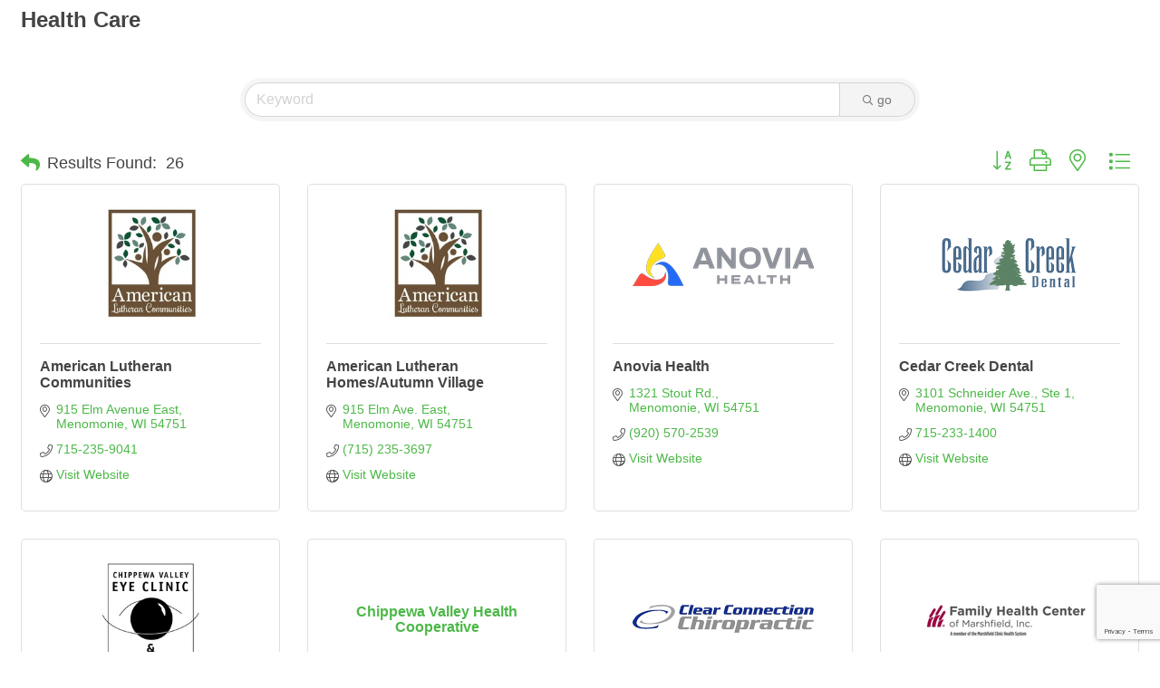

--- FILE ---
content_type: text/html; charset=utf-8
request_url: https://cm.menomoniechamber.org/list/category/health-care-126
body_size: 17200
content:

<!DOCTYPE html>
<html>
<!--
Request for http://www.menomoniechamber.org/pages/cm-template failed at 10:38 AM 1/31/2026
ERROR: 308 Permanent Redirect
Request Headers:
  x-localrequest=1
  User-Agent=Mozilla/5.0 (Windows NT 10.0; Win64; x64) AppleWebKit/537.36 (KHTML, like Gecko) Chrome/107.0.0.0 Safari/537.36
-->
<head>
<!-- start injected HTML (CCID=64) -->
<!-- page template: http://www.menomoniechamber.org/pages/cm-template -->
<title>Health Care Category | Menomonie Area Chamber of Commerce</title>
<base href="https://www.menomoniechamber.org/" />
<meta name="keywords" content="Menomonie Area Chamber of Commerce,Menomonie,directory,business search,member search" />
<meta name="description" content="Menomonie Area Chamber of Commerce | Health Care" />
<link href="https://cm.menomoniechamber.org/integration/customerdefinedcss?_=5kRBag2" rel="stylesheet" type="text/css" />
<link rel="alternate stylesheet" type="application/rss+xml" title="Health Care Category | Menomonie Area Chamber of Commerce RSS Feed" href="https://cm.menomoniechamber.org/list/rss/health-care-126" />
<link rel="canonical" href="https://business.menomoniechamber.org/list/category/health-care-126" />
<!-- end injected HTML -->

    <!-- jQuery first, then Popper.js, then Bootstrap JS -->
    <script src="https://code.jquery.com/jquery-3.7.1.min.js" crossorigin="anonymous"></script>
    <script type="text/javascript" src="https://code.jquery.com/ui/1.13.2/jquery-ui.min.js"></script>
<script src="https://cm.menomoniechamber.org/Content/bundles/SEO4?v=jX-Yo1jNxYBrX6Ffq1gbxQahkKjKjLSiGjCSMnG9UuU1"></script>
    <script type="text/javascript" src="https://ajax.aspnetcdn.com/ajax/globalize/0.1.1/globalize.min.js"></script>
    <script type="text/javascript" src="https://ajax.aspnetcdn.com/ajax/globalize/0.1.1/cultures/globalize.culture.en-US.js"></script>
    <!-- Required meta tags -->
    <meta charset="utf-8">
    <meta name="viewport" content="width=device-width, initial-scale=1, shrink-to-fit=no">
    <link rel="stylesheet" href="https://code.jquery.com/ui/1.13.2/themes/base/jquery-ui.css" type="text/css" media="all" />
    <script type="text/javascript">
        var MNI = MNI || {};
        MNI.CurrentCulture = 'en-US';
        MNI.CultureDateFormat = 'M/d/yyyy';
        MNI.BaseUrl = 'https://cm.menomoniechamber.org';
        MNI.jQuery = jQuery.noConflict(true);
        MNI.Page = {
            Domain: 'cm.menomoniechamber.org',
            Context: 211,
            Category: 126,
            Member: null,
            MemberPagePopup: true
        };
        MNI.LayoutPromise = new Promise(function (resolve) {
            MNI.LayoutResolution = resolve;
        });
        MNI.MemberFilterUrl = 'list';
    </script>


    <script src="https://www.google.com/recaptcha/enterprise.js?render=6LfI_T8rAAAAAMkWHrLP_GfSf3tLy9tKa839wcWa" async defer></script>
    <script>

        const SITE_KEY = '6LfI_T8rAAAAAMkWHrLP_GfSf3tLy9tKa839wcWa';

        // Repeatedly check if grecaptcha has been loaded, and call the callback once it's available
        function waitForGrecaptcha(callback, retries = 10, interval = 1000) {
            if (typeof grecaptcha !== 'undefined' && grecaptcha.enterprise.execute) {
                callback();
            } else if (retries > 0) { 
                setTimeout(() => {
                    waitForGrecaptcha(callback, retries - 1, interval);
                }, interval);
            } else {
                console.error("grecaptcha is not available after multiple attempts");
            }
        }

        // Generates a reCAPTCHA v3 token using grecaptcha.enterprise and injects it into the given form.
        // If the token input doesn't exist, it creates one. Then it executes the callback with the token.
        function setReCaptchaToken(formElement, callback, action = 'submit') {
            grecaptcha.enterprise.ready(function () {
                grecaptcha.enterprise.execute(SITE_KEY, { action: action }).then(function (token) {

                    MNI.jQuery(function ($) {
                        let input = $(formElement).find("input[name='g-recaptcha-v3']");

                        if (input.length === 0) {
                            input = $('<input>', {
                                type: 'hidden',
                                name: 'g-recaptcha-v3',
                                value: token
                            });
                            $(formElement).append(input);
                        }
                        else
                            $(input).val(token);

                        if (typeof callback === 'function') callback(token);
                    })

                });
            });
        }

    </script>




<script src="https://cm.menomoniechamber.org/Content/bundles/MNI?v=34V3-w6z5bLW9Yl7pjO3C5tja0TdKeHFrpRQ0eCPbz81"></script>

    <script type="text/javascript" src="https://maps.googleapis.com/maps/api/js?v=3&key=AIzaSyAACLyaFddZFsbbsMCsSY4lq7g6N4ycArE"></script>
    <!-- Bootstrap CSS -->
    <link type="text/css" href="https://cm.menomoniechamber.org/Content/SEO4/css/bootstrap/bootstrap-ns.min.css" rel="stylesheet" />
<link href="https://cm.menomoniechamber.org/Content/SEO4/css/fontawesome/css/fa.bundle?v=ruPA372u21djZ69Q5Ysnch4rq1PR55j8o6h6btgP60M1" rel="stylesheet"/>
<link href="https://cm.menomoniechamber.org/Content/SEO4/css/v4-module.bundle?v=teKUclOSNwyO4iQ2s3q00X0U2jxs0Mkz0T6S0f4p_241" rel="stylesheet"/>
</head>
<body>
    <div id="gzns">
        
<div class="container-fluid gz-search-results">
    <!-- pagetitle and deals buttons row, deals buttons are now removed but leaving div incase we add back in -->
    <div class="d-flex w-100 gz-pagetitle-dealsbuttons">
        <div class="flex-grow-1 gz-pagetitle">
            <h1>Health Care</h1>
        </div>
        

<div class="gz-dealsbuttons"></div>

    </div>
    <!-- intro text -->
    <!--banner ad -->



<div class="row gz-banner"><div class="col"><div class="mn-banner mn-banner-premier"><div id="mn-banner"><noscript><iframe src="https://cm.menomoniechamber.org/sponsors/adsframe?context=211&amp;catgid=126&amp;maxWidth=480&amp;maxHeight=60&amp;max=1&amp;rotate=False" width="480" height="60" scrolling="no" frameborder="0" allowtransparency="true" marginwidth="0" marginheight="0"></iframe></noscript></div></div></div></div>
<script type="text/javascript">
    var _mnisq=_mnisq||[];
    _mnisq.push(["domain","cm.menomoniechamber.org"],["context",211],["category",126],["max",30],["rotate",1],["maxWidth",480],["maxHeight",60],["create","mn-banner"]);
    (function(b,d,a,c){b.getElementById(d)||(c=b.getElementsByTagName(a)[0],a=b.createElement(a),a.type="text/javascript",a.async=!0,a.src="https://cm.menomoniechamber.org/Content/Script/Ads.min.js",c.parentNode.insertBefore(a,c))})(document,"mni-ads-script","script");
</script>
        

<!-- search bar on several pages, internal components mostly the same but internal components differ-->
  <div class="row gz-directory-search-filters">
        <div class="col">
<form action="https://cm.menomoniechamber.org/list/category/health-care-126" id="SearchForm" method="get">                <div class="input-group gz-search-filters">
                <input for="search" type="text" class="form-control gz-search-keyword member-typeahead" aria-label="Search by keyword" placeholder="Keyword" name="q">
                                
                
                
                
                <span><input type="hidden" name="sa" value="False" /></span>
                <div class="input-group-append">
                    <button class="btn gz-search-btn" type="submit" role="search" aria-label="Search Submit"><i class="gz-far gz-fa-search"></i>go</button>
                </div>
                </div>
</form>            <!-- badge pills, these display if keyword or items in search are selected, not sure if they only need to display on the results page or both the main page and results -->    
            <div class="gz-search-pills">
                
                
            </div>   
            <input type="hidden" name="catgId" id="catgId" />
        </div>    
  </div>

    <!-- results count and sort -->
    <div class="row gz-toolbar">
        <div class="col">
            <div class="btn-toolbar justify-content-between gz-results-toolbar" role="toolbar" aria-label="Toolbar with button groups">
                <div class="input-group gz-results-found">
                    <div class="input-group-text gz-results-found-text" id="results-found">
                        <a class="gz-page-return" href="https://cm.menomoniechamber.org/list" role="button" title="Back to Search"><i class="gz-fas gz-fa-reply"></i></a>
                        <span class="gz-subtitle gz-results-title">Results Found: </span>
                        <span class="gz-subtitle gz-results-count">26</span>
                    </div>
                </div>
                <div class="gz-toolbar-buttons">
                    <div class="btn-group gz-toolbar-group" role="group" aria-describedby="buttongroup" id="sorting"><span id="buttongroup" class="sr-only">Button group with nested dropdown</span>
                            <a type="button" class="gz-sort-alpha" role="button" title="Sort by A-Z" href="https://cm.menomoniechamber.org/list/category/health-care-126?o=alpha"><i class="gz-fal gz-fa-sort-alpha-down"></i><i class="gz-fal gz-fa-sort-alpha-up"></i><i class="gz-fal gz-fa-sort-numeric-down"></i></a>

                        <a class="gz-toolbar-btn" role="button" rel="nofollow" href="https://cm.menomoniechamber.org/list/category/health-care-126?rendermode=print" title="Print" onclick="return!MNI.Window.Print(this)"><i class="gz-fal gz-fa-print"></i></a>
                        <a class="gz-toolbar-btn" role="button" href="https://cm.menomoniechamber.org/list/category/health-care-126?o=&amp;dm=True" title="View on Map"><i class="gz-fal gz-fa-map-marker-alt"></i></a>
                        <a href="#" class="gz-view-btn gz-cards-view gz-toolbar-btn active" role="button" title="Card View"><i class="gz-fal gz-fa-th"></i></a>
                        <a href="#" class="gz-view-btn gz-list-view gz-toolbar-btn" role="button" title="List View"><i class="gz-fal gz-fa-list"></i></a>
                    </div>
                </div>
            </div>
        </div>
    </div>
<div class="row gz-cards gz-results-cards">
    <!-- start of first card, use this markup and repeat for each one-->
    <div class="gz-list-card-wrapper col-sm-6 col-md-4">

<script type="text/javascript">
    MNI.jQuery(function ($) {
        $(document).ready(function () {
            $('.gz-member-description').hover(
                function () {
                    var descElem = $(this);
                    var toolTipElem = descElem.parent().find('.tooltiptext');
                    var tolerance = 5; // The following check needs some tolerance due to varying pixel sizes setup
                    var isTruncated = descElem[0].scrollHeight > (descElem[0].clientHeight + tolerance);
                    if (isTruncated) toolTipElem.addClass('show');
                });
            $('.gz-list-card-wrapper .card-body').hover(
                function () {
                    // Do nothing. Hover In handled in above element selector. Hover Out handled below
                },
                function () {
                    $(this).parent().find('.tooltiptext.show').removeClass('show');
                }
            );
        });
    });
</script>
<div class="card gz-results-card gz-web-participation-30 gz-has-logo gz-nonsponsor" data-memid="1111" data-gz-wp="Gold">
    <div class="card-header">
        <a href="https://cm.menomoniechamber.org/list/member/american-lutheran-communities-1111" target="_blank" alt="American Lutheran Communities">
                <img class="img-fluid gz-results-img" src="https://chambermaster.blob.core.windows.net/images/members/64/1111/MemLogoSearch_American%20Lutheran%20Communities.jpg" alt="American Lutheran Communities">
            </a>
        <!-- if no image, omit img and display span of text <span class="gz-img-placeholder">Charter Communications</span> -->
        <!--if membership type display span, add class of membership type next to .gz-membership-type -->
        
    </div>
    <div class="card-body gz-card-top">
        <h5 class="card-title gz-card-title" itemprop="name">
            <a href="https://cm.menomoniechamber.org/list/member/american-lutheran-communities-1111" target="_blank" alt="American Lutheran Communities">American Lutheran Communities</a>
        </h5>
    </div>
    <div class="card-body gz-results-card-body">
        <ul class="list-group list-group-flush">
                <li class="list-group-item gz-card-address">
                    <a href="https://www.google.com/maps?q=915%20Elm%20Avenue%20East,%20Menomonie,%20WI,%2054751" onclick="MNI.Hit.MemberMap(1111)" target="_blank" class="card-link">
                        <i class="gz-fal gz-fa-map-marker-alt"></i>
                        <span class="gz-street-address" itemprop="streetAddress">915 Elm Avenue East</span>
                        
                        
                        
                        <div itemprop="citystatezip">
                            <span class="gz-address-city">Menomonie</span>
                            <span>WI</span>
                            <span>54751</span>
                        </div>
                    </a>
                </li>
            <li class="list-group-item gz-card-phone">
                <a href="tel:7152359041" class="card-link"><i class="gz-fal gz-fa-phone"></i><span>715-235-9041</span></a>
            </li>
            <li class="list-group-item gz-card-website">
                <a href="http://www.americanlutheranhomes.com" onclick="MNI.Hit.MemberWebsite(1111)" target="_blank" class="card-link"><i class="gz-fal gz-fa-globe"></i><span>Visit Website</span></a>
            </li>
        </ul>
    </div>
    <!--if membership deals buttons are activated display card footer, if not omit entire footer-->
</div>
</div><div class="gz-list-card-wrapper col-sm-6 col-md-4">

<script type="text/javascript">
    MNI.jQuery(function ($) {
        $(document).ready(function () {
            $('.gz-member-description').hover(
                function () {
                    var descElem = $(this);
                    var toolTipElem = descElem.parent().find('.tooltiptext');
                    var tolerance = 5; // The following check needs some tolerance due to varying pixel sizes setup
                    var isTruncated = descElem[0].scrollHeight > (descElem[0].clientHeight + tolerance);
                    if (isTruncated) toolTipElem.addClass('show');
                });
            $('.gz-list-card-wrapper .card-body').hover(
                function () {
                    // Do nothing. Hover In handled in above element selector. Hover Out handled below
                },
                function () {
                    $(this).parent().find('.tooltiptext.show').removeClass('show');
                }
            );
        });
    });
</script>
<div class="card gz-results-card gz-web-participation-30 gz-has-logo gz-nonsponsor" data-memid="3107" data-gz-wp="Gold">
    <div class="card-header">
        <a href="https://cm.menomoniechamber.org/list/member/american-lutheran-homes-autumn-village-3107" target="_blank" alt="American Lutheran Homes/Autumn Village">
                <img class="img-fluid gz-results-img" src="https://chambermaster.blob.core.windows.net/images/members/64/3107/MemLogoSearch_American%20Lutheran%20Communities.jpg" alt="American Lutheran Homes/Autumn Village">
            </a>
        <!-- if no image, omit img and display span of text <span class="gz-img-placeholder">Charter Communications</span> -->
        <!--if membership type display span, add class of membership type next to .gz-membership-type -->
        
    </div>
    <div class="card-body gz-card-top">
        <h5 class="card-title gz-card-title" itemprop="name">
            <a href="https://cm.menomoniechamber.org/list/member/american-lutheran-homes-autumn-village-3107" target="_blank" alt="American Lutheran Homes/Autumn Village">American Lutheran Homes/Autumn Village</a>
        </h5>
    </div>
    <div class="card-body gz-results-card-body">
        <ul class="list-group list-group-flush">
                <li class="list-group-item gz-card-address">
                    <a href="https://www.google.com/maps?q=915%20Elm%20Ave.%20East,%20Menomonie,%20WI,%2054751" onclick="MNI.Hit.MemberMap(3107)" target="_blank" class="card-link">
                        <i class="gz-fal gz-fa-map-marker-alt"></i>
                        <span class="gz-street-address" itemprop="streetAddress">915 Elm Ave. East</span>
                        
                        
                        
                        <div itemprop="citystatezip">
                            <span class="gz-address-city">Menomonie</span>
                            <span>WI</span>
                            <span>54751</span>
                        </div>
                    </a>
                </li>
            <li class="list-group-item gz-card-phone">
                <a href="tel:7152353697" class="card-link"><i class="gz-fal gz-fa-phone"></i><span>(715) 235-3697</span></a>
            </li>
            <li class="list-group-item gz-card-website">
                <a href="http://www.americanlutheranhomes.com" onclick="MNI.Hit.MemberWebsite(3107)" target="_blank" class="card-link"><i class="gz-fal gz-fa-globe"></i><span>Visit Website</span></a>
            </li>
        </ul>
    </div>
    <!--if membership deals buttons are activated display card footer, if not omit entire footer-->
</div>
</div><div class="gz-list-card-wrapper col-sm-6 col-md-4">

<script type="text/javascript">
    MNI.jQuery(function ($) {
        $(document).ready(function () {
            $('.gz-member-description').hover(
                function () {
                    var descElem = $(this);
                    var toolTipElem = descElem.parent().find('.tooltiptext');
                    var tolerance = 5; // The following check needs some tolerance due to varying pixel sizes setup
                    var isTruncated = descElem[0].scrollHeight > (descElem[0].clientHeight + tolerance);
                    if (isTruncated) toolTipElem.addClass('show');
                });
            $('.gz-list-card-wrapper .card-body').hover(
                function () {
                    // Do nothing. Hover In handled in above element selector. Hover Out handled below
                },
                function () {
                    $(this).parent().find('.tooltiptext.show').removeClass('show');
                }
            );
        });
    });
</script>
<div class="card gz-results-card gz-web-participation-30 gz-has-logo gz-nonsponsor" data-memid="4679" data-gz-wp="Gold">
    <div class="card-header">
        <a href="https://cm.menomoniechamber.org/list/member/anovia-health-4679" target="_blank" alt="Anovia Health">
                <img class="img-fluid gz-results-img" src="https://chambermaster.blob.core.windows.net/images/members/64/4679/MemLogoSearch_Anovia_Health_Logo_Horizontal.png" alt="Anovia Health">
            </a>
        <!-- if no image, omit img and display span of text <span class="gz-img-placeholder">Charter Communications</span> -->
        <!--if membership type display span, add class of membership type next to .gz-membership-type -->
        
    </div>
    <div class="card-body gz-card-top">
        <h5 class="card-title gz-card-title" itemprop="name">
            <a href="https://cm.menomoniechamber.org/list/member/anovia-health-4679" target="_blank" alt="Anovia Health">Anovia Health</a>
        </h5>
    </div>
    <div class="card-body gz-results-card-body">
        <ul class="list-group list-group-flush">
                <li class="list-group-item gz-card-address">
                    <a href="https://www.google.com/maps?q=1321%20Stout%20Rd.,%20Menomonie,%20WI,%2054751" onclick="MNI.Hit.MemberMap(4679)" target="_blank" class="card-link">
                        <i class="gz-fal gz-fa-map-marker-alt"></i>
                        <span class="gz-street-address" itemprop="streetAddress">1321 Stout Rd.</span>
                        
                        
                        
                        <div itemprop="citystatezip">
                            <span class="gz-address-city">Menomonie</span>
                            <span>WI</span>
                            <span>54751</span>
                        </div>
                    </a>
                </li>
            <li class="list-group-item gz-card-phone">
                <a href="tel:9205702539" class="card-link"><i class="gz-fal gz-fa-phone"></i><span>(920) 570-2539</span></a>
            </li>
            <li class="list-group-item gz-card-website">
                <a href="http://www.anoviahealth.com" onclick="MNI.Hit.MemberWebsite(4679)" target="_blank" class="card-link"><i class="gz-fal gz-fa-globe"></i><span>Visit Website</span></a>
            </li>
        </ul>
    </div>
    <!--if membership deals buttons are activated display card footer, if not omit entire footer-->
</div>
</div><div class="gz-list-card-wrapper col-sm-6 col-md-4">

<script type="text/javascript">
    MNI.jQuery(function ($) {
        $(document).ready(function () {
            $('.gz-member-description').hover(
                function () {
                    var descElem = $(this);
                    var toolTipElem = descElem.parent().find('.tooltiptext');
                    var tolerance = 5; // The following check needs some tolerance due to varying pixel sizes setup
                    var isTruncated = descElem[0].scrollHeight > (descElem[0].clientHeight + tolerance);
                    if (isTruncated) toolTipElem.addClass('show');
                });
            $('.gz-list-card-wrapper .card-body').hover(
                function () {
                    // Do nothing. Hover In handled in above element selector. Hover Out handled below
                },
                function () {
                    $(this).parent().find('.tooltiptext.show').removeClass('show');
                }
            );
        });
    });
</script>
<div class="card gz-results-card gz-web-participation-30 gz-has-logo gz-nonsponsor" data-memid="3091" data-gz-wp="Gold">
    <div class="card-header">
        <a href="https://cm.menomoniechamber.org/list/member/cedar-creek-dental-3091" target="_blank" alt="Cedar Creek Dental">
                <img class="img-fluid gz-results-img" src="https://chambermaster.blob.core.windows.net/images/members/64/3091/MemLogoSearch_MemLogo_logo-01_1.png" alt="Cedar Creek Dental">
            </a>
        <!-- if no image, omit img and display span of text <span class="gz-img-placeholder">Charter Communications</span> -->
        <!--if membership type display span, add class of membership type next to .gz-membership-type -->
        
    </div>
    <div class="card-body gz-card-top">
        <h5 class="card-title gz-card-title" itemprop="name">
            <a href="https://cm.menomoniechamber.org/list/member/cedar-creek-dental-3091" target="_blank" alt="Cedar Creek Dental">Cedar Creek Dental</a>
        </h5>
    </div>
    <div class="card-body gz-results-card-body">
        <ul class="list-group list-group-flush">
                <li class="list-group-item gz-card-address">
                    <a href="https://www.google.com/maps?q=3101%20Schneider%20Ave.,%20Ste%201,%20Menomonie,%20WI,%2054751" onclick="MNI.Hit.MemberMap(3091)" target="_blank" class="card-link">
                        <i class="gz-fal gz-fa-map-marker-alt"></i>
                        <span class="gz-street-address" itemprop="streetAddress">3101 Schneider Ave., Ste 1</span>
                        
                        
                        
                        <div itemprop="citystatezip">
                            <span class="gz-address-city">Menomonie</span>
                            <span>WI</span>
                            <span>54751</span>
                        </div>
                    </a>
                </li>
            <li class="list-group-item gz-card-phone">
                <a href="tel:7152331400" class="card-link"><i class="gz-fal gz-fa-phone"></i><span>715-233-1400</span></a>
            </li>
            <li class="list-group-item gz-card-website">
                <a href="http://www.cedarcreekdental.net" onclick="MNI.Hit.MemberWebsite(3091)" target="_blank" class="card-link"><i class="gz-fal gz-fa-globe"></i><span>Visit Website</span></a>
            </li>
        </ul>
    </div>
    <!--if membership deals buttons are activated display card footer, if not omit entire footer-->
</div>
</div><div class="gz-list-card-wrapper col-sm-6 col-md-4">

<script type="text/javascript">
    MNI.jQuery(function ($) {
        $(document).ready(function () {
            $('.gz-member-description').hover(
                function () {
                    var descElem = $(this);
                    var toolTipElem = descElem.parent().find('.tooltiptext');
                    var tolerance = 5; // The following check needs some tolerance due to varying pixel sizes setup
                    var isTruncated = descElem[0].scrollHeight > (descElem[0].clientHeight + tolerance);
                    if (isTruncated) toolTipElem.addClass('show');
                });
            $('.gz-list-card-wrapper .card-body').hover(
                function () {
                    // Do nothing. Hover In handled in above element selector. Hover Out handled below
                },
                function () {
                    $(this).parent().find('.tooltiptext.show').removeClass('show');
                }
            );
        });
    });
</script>
<div class="card gz-results-card gz-web-participation-30 gz-has-logo gz-nonsponsor" data-memid="1184" data-gz-wp="Gold">
    <div class="card-header">
        <a href="https://cm.menomoniechamber.org/list/member/chippewa-valley-eye-clinic-1184" target="_blank" alt="Chippewa Valley Eye Clinic">
                <img class="img-fluid gz-results-img" src="https://chambermaster.blob.core.windows.net/images/members/64/1184/MemLogoSearch_CVEC-BLK-logo-hi-res%20%20%20%20%20%20%20Checks.jpg" alt="Chippewa Valley Eye Clinic">
            </a>
        <!-- if no image, omit img and display span of text <span class="gz-img-placeholder">Charter Communications</span> -->
        <!--if membership type display span, add class of membership type next to .gz-membership-type -->
        
    </div>
    <div class="card-body gz-card-top">
        <h5 class="card-title gz-card-title" itemprop="name">
            <a href="https://cm.menomoniechamber.org/list/member/chippewa-valley-eye-clinic-1184" target="_blank" alt="Chippewa Valley Eye Clinic">Chippewa Valley Eye Clinic</a>
        </h5>
    </div>
    <div class="card-body gz-results-card-body">
        <ul class="list-group list-group-flush">
                <li class="list-group-item gz-card-address">
                    <a href="https://www.google.com/maps?q=710%20Wolske%20Bay%20Rd.,%20Menomonie,%20WI,%2054751" onclick="MNI.Hit.MemberMap(1184)" target="_blank" class="card-link">
                        <i class="gz-fal gz-fa-map-marker-alt"></i>
                        <span class="gz-street-address" itemprop="streetAddress">710 Wolske Bay Rd.</span>
                        
                        
                        
                        <div itemprop="citystatezip">
                            <span class="gz-address-city">Menomonie</span>
                            <span>WI</span>
                            <span>54751</span>
                        </div>
                    </a>
                </li>
            <li class="list-group-item gz-card-phone">
                <a href="tel:7152358335" class="card-link"><i class="gz-fal gz-fa-phone"></i><span>715-235-8335</span></a>
            </li>
            <li class="list-group-item gz-card-website">
                <a href="https://cveclinic.com/" onclick="MNI.Hit.MemberWebsite(1184)" target="_blank" class="card-link"><i class="gz-fal gz-fa-globe"></i><span>Visit Website</span></a>
            </li>
        </ul>
    </div>
    <!--if membership deals buttons are activated display card footer, if not omit entire footer-->
</div>
</div><div class="gz-list-card-wrapper col-sm-6 col-md-4">

<script type="text/javascript">
    MNI.jQuery(function ($) {
        $(document).ready(function () {
            $('.gz-member-description').hover(
                function () {
                    var descElem = $(this);
                    var toolTipElem = descElem.parent().find('.tooltiptext');
                    var tolerance = 5; // The following check needs some tolerance due to varying pixel sizes setup
                    var isTruncated = descElem[0].scrollHeight > (descElem[0].clientHeight + tolerance);
                    if (isTruncated) toolTipElem.addClass('show');
                });
            $('.gz-list-card-wrapper .card-body').hover(
                function () {
                    // Do nothing. Hover In handled in above element selector. Hover Out handled below
                },
                function () {
                    $(this).parent().find('.tooltiptext.show').removeClass('show');
                }
            );
        });
    });
</script>
<div class="card gz-results-card gz-web-participation-30 gz-no-logo gz-nonsponsor" data-memid="4699" data-gz-wp="Gold">
    <div class="card-header">
        <a href="https://cm.menomoniechamber.org/list/member/chippewa-valley-health-cooperative-4699" target="_blank" alt="Chippewa Valley Health Cooperative">
                <span class="gz-img-placeholder">Chippewa Valley Health Cooperative</span>
            </a>
        <!-- if no image, omit img and display span of text <span class="gz-img-placeholder">Charter Communications</span> -->
        <!--if membership type display span, add class of membership type next to .gz-membership-type -->
        
    </div>
    <div class="card-body gz-card-top">
        <h5 class="card-title gz-card-title" itemprop="name">
            <a href="https://cm.menomoniechamber.org/list/member/chippewa-valley-health-cooperative-4699" target="_blank" alt="Chippewa Valley Health Cooperative">Chippewa Valley Health Cooperative</a>
        </h5>
    </div>
    <div class="card-body gz-results-card-body">
        <ul class="list-group list-group-flush">
                <li class="list-group-item gz-card-address">
                    <a href="https://www.google.com/maps?q=2661%20County%20Highway%20I,%20P.O.%20Box%20398,%20Chippewa%20Falls,%20WI,%2054729" onclick="MNI.Hit.MemberMap(4699)" target="_blank" class="card-link">
                        <i class="gz-fal gz-fa-map-marker-alt"></i>
                        <span class="gz-street-address" itemprop="streetAddress">2661 County Highway I</span>
                        <span class="gz-street-address">P.O. Box 398</span>
                        
                        
                        <div itemprop="citystatezip">
                            <span class="gz-address-city">Chippewa Falls</span>
                            <span>WI</span>
                            <span>54729</span>
                        </div>
                    </a>
                </li>
            <li class="list-group-item gz-card-phone">
                <a href="tel:7158291655" class="card-link"><i class="gz-fal gz-fa-phone"></i><span>(715) 829-1655</span></a>
            </li>
            <li class="list-group-item gz-card-website">
                <a href="https://chippewavalleyhealthcooperative.org/" onclick="MNI.Hit.MemberWebsite(4699)" target="_blank" class="card-link"><i class="gz-fal gz-fa-globe"></i><span>Visit Website</span></a>
            </li>
        </ul>
    </div>
    <!--if membership deals buttons are activated display card footer, if not omit entire footer-->
</div>
</div><div class="gz-list-card-wrapper col-sm-6 col-md-4">

<script type="text/javascript">
    MNI.jQuery(function ($) {
        $(document).ready(function () {
            $('.gz-member-description').hover(
                function () {
                    var descElem = $(this);
                    var toolTipElem = descElem.parent().find('.tooltiptext');
                    var tolerance = 5; // The following check needs some tolerance due to varying pixel sizes setup
                    var isTruncated = descElem[0].scrollHeight > (descElem[0].clientHeight + tolerance);
                    if (isTruncated) toolTipElem.addClass('show');
                });
            $('.gz-list-card-wrapper .card-body').hover(
                function () {
                    // Do nothing. Hover In handled in above element selector. Hover Out handled below
                },
                function () {
                    $(this).parent().find('.tooltiptext.show').removeClass('show');
                }
            );
        });
    });
</script>
<div class="card gz-results-card gz-web-participation-30 gz-has-logo gz-nonsponsor" data-memid="4210" data-gz-wp="Gold">
    <div class="card-header">
        <a href="https://cm.menomoniechamber.org/list/member/clear-connection-chiropractic-4210" target="_blank" alt="Clear Connection Chiropractic">
                <img class="img-fluid gz-results-img" src="https://chambermaster.blob.core.windows.net/images/members/64/4210/MemLogoSearch_logo.png" alt="Clear Connection Chiropractic">
            </a>
        <!-- if no image, omit img and display span of text <span class="gz-img-placeholder">Charter Communications</span> -->
        <!--if membership type display span, add class of membership type next to .gz-membership-type -->
        
    </div>
    <div class="card-body gz-card-top">
        <h5 class="card-title gz-card-title" itemprop="name">
            <a href="https://cm.menomoniechamber.org/list/member/clear-connection-chiropractic-4210" target="_blank" alt="Clear Connection Chiropractic">Clear Connection Chiropractic</a>
        </h5>
            <span class="tooltiptext">Offering care to change the health and wellbeing of everyone in the community.</span>
            <p class="card-text gz-description gz-member-description">Offering care to change the health and wellbeing of everyone in the community.</p>
    </div>
    <div class="card-body gz-results-card-body">
        <ul class="list-group list-group-flush">
                <li class="list-group-item gz-card-address">
                    <a href="https://www.google.com/maps?q=700%20Wolske%20Bay%20Rd,%20Suite%20150,%20Menomonie,%20WI,%2054751" onclick="MNI.Hit.MemberMap(4210)" target="_blank" class="card-link">
                        <i class="gz-fal gz-fa-map-marker-alt"></i>
                        <span class="gz-street-address" itemprop="streetAddress">700 Wolske Bay Rd</span>
                        <span class="gz-street-address">Suite 150</span>
                        
                        
                        <div itemprop="citystatezip">
                            <span class="gz-address-city">Menomonie</span>
                            <span>WI</span>
                            <span>54751</span>
                        </div>
                    </a>
                </li>
            <li class="list-group-item gz-card-phone">
                <a href="tel:7152356767" class="card-link"><i class="gz-fal gz-fa-phone"></i><span>(715) 235-6767</span></a>
            </li>
            <li class="list-group-item gz-card-website">
                <a href="https://www.clearconnectionwellness.com/" onclick="MNI.Hit.MemberWebsite(4210)" target="_blank" class="card-link"><i class="gz-fal gz-fa-globe"></i><span>Visit Website</span></a>
            </li>
        </ul>
    </div>
    <!--if membership deals buttons are activated display card footer, if not omit entire footer-->
</div>
</div><div class="gz-list-card-wrapper col-sm-6 col-md-4">

<script type="text/javascript">
    MNI.jQuery(function ($) {
        $(document).ready(function () {
            $('.gz-member-description').hover(
                function () {
                    var descElem = $(this);
                    var toolTipElem = descElem.parent().find('.tooltiptext');
                    var tolerance = 5; // The following check needs some tolerance due to varying pixel sizes setup
                    var isTruncated = descElem[0].scrollHeight > (descElem[0].clientHeight + tolerance);
                    if (isTruncated) toolTipElem.addClass('show');
                });
            $('.gz-list-card-wrapper .card-body').hover(
                function () {
                    // Do nothing. Hover In handled in above element selector. Hover Out handled below
                },
                function () {
                    $(this).parent().find('.tooltiptext.show').removeClass('show');
                }
            );
        });
    });
</script>
<div class="card gz-results-card gz-web-participation-30 gz-has-logo gz-nonsponsor" data-memid="4251" data-gz-wp="Gold">
    <div class="card-header">
        <a href="https://cm.menomoniechamber.org/list/member/family-health-center-4251" target="_blank" alt="Family Health Center">
                <img class="img-fluid gz-results-img" src="https://chambermaster.blob.core.windows.net/images/members/64/4251/MemLogoSearch_FHC.PNG" alt="Family Health Center">
            </a>
        <!-- if no image, omit img and display span of text <span class="gz-img-placeholder">Charter Communications</span> -->
        <!--if membership type display span, add class of membership type next to .gz-membership-type -->
        
    </div>
    <div class="card-body gz-card-top">
        <h5 class="card-title gz-card-title" itemprop="name">
            <a href="https://cm.menomoniechamber.org/list/member/family-health-center-4251" target="_blank" alt="Family Health Center">Family Health Center</a>
        </h5>
    </div>
    <div class="card-body gz-results-card-body">
        <ul class="list-group list-group-flush">
                <li class="list-group-item gz-card-address">
                    <a href="https://www.google.com/maps?q=404%20Red%20Cedar%20St,%20Menomonie,%20WI,%2054751" onclick="MNI.Hit.MemberMap(4251)" target="_blank" class="card-link">
                        <i class="gz-fal gz-fa-map-marker-alt"></i>
                        <span class="gz-street-address" itemprop="streetAddress">404 Red Cedar St</span>
                        
                        
                        
                        <div itemprop="citystatezip">
                            <span class="gz-address-city">Menomonie</span>
                            <span>WI</span>
                            <span>54751</span>
                        </div>
                    </a>
                </li>
            <li class="list-group-item gz-card-phone">
                <a href="tel:7152336800" class="card-link"><i class="gz-fal gz-fa-phone"></i><span>715-233-6800</span></a>
            </li>
            <li class="list-group-item gz-card-website">
                <a href="http://www.marshfieldclinic.org" onclick="MNI.Hit.MemberWebsite(4251)" target="_blank" class="card-link"><i class="gz-fal gz-fa-globe"></i><span>Visit Website</span></a>
            </li>
        </ul>
    </div>
    <!--if membership deals buttons are activated display card footer, if not omit entire footer-->
</div>
</div><div class="gz-list-card-wrapper col-sm-6 col-md-4">

<script type="text/javascript">
    MNI.jQuery(function ($) {
        $(document).ready(function () {
            $('.gz-member-description').hover(
                function () {
                    var descElem = $(this);
                    var toolTipElem = descElem.parent().find('.tooltiptext');
                    var tolerance = 5; // The following check needs some tolerance due to varying pixel sizes setup
                    var isTruncated = descElem[0].scrollHeight > (descElem[0].clientHeight + tolerance);
                    if (isTruncated) toolTipElem.addClass('show');
                });
            $('.gz-list-card-wrapper .card-body').hover(
                function () {
                    // Do nothing. Hover In handled in above element selector. Hover Out handled below
                },
                function () {
                    $(this).parent().find('.tooltiptext.show').removeClass('show');
                }
            );
        });
    });
</script>
<div class="card gz-results-card gz-web-participation-30 gz-has-logo gz-nonsponsor" data-memid="4231" data-gz-wp="Gold">
    <div class="card-header">
        <a href="https://cm.menomoniechamber.org/list/member/gentle-dental-care-4231" target="_blank" alt="Gentle Dental Care">
                <img class="img-fluid gz-results-img" src="https://chambermaster.blob.core.windows.net/images/members/64/4231/MemLogoSearch_logo%20sign.jpg" alt="Gentle Dental Care">
            </a>
        <!-- if no image, omit img and display span of text <span class="gz-img-placeholder">Charter Communications</span> -->
        <!--if membership type display span, add class of membership type next to .gz-membership-type -->
        
    </div>
    <div class="card-body gz-card-top">
        <h5 class="card-title gz-card-title" itemprop="name">
            <a href="https://cm.menomoniechamber.org/list/member/gentle-dental-care-4231" target="_blank" alt="Gentle Dental Care">Gentle Dental Care</a>
        </h5>
            <span class="tooltiptext">Gentle dentistry for the whole family!</span>
            <p class="card-text gz-description gz-member-description">Gentle dentistry for the whole family!</p>
    </div>
    <div class="card-body gz-results-card-body">
        <ul class="list-group list-group-flush">
                <li class="list-group-item gz-card-address">
                    <a href="https://www.google.com/maps?q=109%20Oak%20Ave.%20,%20Menomonie,%20WI,%2054751" onclick="MNI.Hit.MemberMap(4231)" target="_blank" class="card-link">
                        <i class="gz-fal gz-fa-map-marker-alt"></i>
                        <span class="gz-street-address" itemprop="streetAddress">109 Oak Ave. </span>
                        
                        
                        
                        <div itemprop="citystatezip">
                            <span class="gz-address-city">Menomonie</span>
                            <span>WI</span>
                            <span>54751</span>
                        </div>
                    </a>
                </li>
            <li class="list-group-item gz-card-phone">
                <a href="tel:7156009004" class="card-link"><i class="gz-fal gz-fa-phone"></i><span>(715) 600-9004</span></a>
            </li>
            
        </ul>
    </div>
    <!--if membership deals buttons are activated display card footer, if not omit entire footer-->
</div>
</div><div class="gz-list-card-wrapper col-sm-6 col-md-4">

<script type="text/javascript">
    MNI.jQuery(function ($) {
        $(document).ready(function () {
            $('.gz-member-description').hover(
                function () {
                    var descElem = $(this);
                    var toolTipElem = descElem.parent().find('.tooltiptext');
                    var tolerance = 5; // The following check needs some tolerance due to varying pixel sizes setup
                    var isTruncated = descElem[0].scrollHeight > (descElem[0].clientHeight + tolerance);
                    if (isTruncated) toolTipElem.addClass('show');
                });
            $('.gz-list-card-wrapper .card-body').hover(
                function () {
                    // Do nothing. Hover In handled in above element selector. Hover Out handled below
                },
                function () {
                    $(this).parent().find('.tooltiptext.show').removeClass('show');
                }
            );
        });
    });
</script>
<div class="card gz-results-card gz-web-participation-30 gz-has-logo gz-nonsponsor" data-memid="3046" data-gz-wp="Gold">
    <div class="card-header">
        <a href="https://cm.menomoniechamber.org/list/member/group-health-cooperative-of-eau-claire-3046" target="_blank" alt="Group Health Cooperative of Eau Claire">
                <img class="img-fluid gz-results-img" src="https://chambermaster.blob.core.windows.net/images/members/64/3046/MemLogoSearch_ghc-logo.png" alt="Group Health Cooperative of Eau Claire">
            </a>
        <!-- if no image, omit img and display span of text <span class="gz-img-placeholder">Charter Communications</span> -->
        <!--if membership type display span, add class of membership type next to .gz-membership-type -->
        
    </div>
    <div class="card-body gz-card-top">
        <h5 class="card-title gz-card-title" itemprop="name">
            <a href="https://cm.menomoniechamber.org/list/member/group-health-cooperative-of-eau-claire-3046" target="_blank" alt="Group Health Cooperative of Eau Claire">Group Health Cooperative of Eau Claire</a>
        </h5>
            <span class="tooltiptext">Group Health Cooperative of Eau Claire is a community based non-profit health plan designed to give you and your family affordable, high quality care.<br /></span>
            <p class="card-text gz-description gz-member-description">Group Health Cooperative of Eau Claire is a community based non-profit health plan designed to give you and your family affordable, high quality care.<br /></p>
    </div>
    <div class="card-body gz-results-card-body">
        <ul class="list-group list-group-flush">
                <li class="list-group-item gz-card-address">
                    <a href="https://www.google.com/maps?q=2503%20Hillcrest%20Parkway,%20Altoona,%20WI,%2054720" onclick="MNI.Hit.MemberMap(3046)" target="_blank" class="card-link">
                        <i class="gz-fal gz-fa-map-marker-alt"></i>
                        <span class="gz-street-address" itemprop="streetAddress">2503 Hillcrest Parkway</span>
                        
                        
                        
                        <div itemprop="citystatezip">
                            <span class="gz-address-city">Altoona</span>
                            <span>WI</span>
                            <span>54720</span>
                        </div>
                    </a>
                </li>
            <li class="list-group-item gz-card-phone">
                <a href="tel:7155524300" class="card-link"><i class="gz-fal gz-fa-phone"></i><span>715-552-4300</span></a>
            </li>
            <li class="list-group-item gz-card-website">
                <a href="http://www.group-health.com" onclick="MNI.Hit.MemberWebsite(3046)" target="_blank" class="card-link"><i class="gz-fal gz-fa-globe"></i><span>Visit Website</span></a>
            </li>
        </ul>
    </div>
    <!--if membership deals buttons are activated display card footer, if not omit entire footer-->
</div>
</div><div class="gz-list-card-wrapper col-sm-6 col-md-4">

<script type="text/javascript">
    MNI.jQuery(function ($) {
        $(document).ready(function () {
            $('.gz-member-description').hover(
                function () {
                    var descElem = $(this);
                    var toolTipElem = descElem.parent().find('.tooltiptext');
                    var tolerance = 5; // The following check needs some tolerance due to varying pixel sizes setup
                    var isTruncated = descElem[0].scrollHeight > (descElem[0].clientHeight + tolerance);
                    if (isTruncated) toolTipElem.addClass('show');
                });
            $('.gz-list-card-wrapper .card-body').hover(
                function () {
                    // Do nothing. Hover In handled in above element selector. Hover Out handled below
                },
                function () {
                    $(this).parent().find('.tooltiptext.show').removeClass('show');
                }
            );
        });
    });
</script>
<div class="card gz-results-card gz-web-participation-30 gz-has-logo gz-nonsponsor" data-memid="1295" data-gz-wp="Gold">
    <div class="card-header">
        <a href="https://cm.menomoniechamber.org/list/member/house-calls-of-menomonie-inc-1295" target="_blank" alt="House Calls of Menomonie, Inc">
                <img class="img-fluid gz-results-img" src="https://chambermaster.blob.core.windows.net/images/members/64/1295/MemLogoSearch_HC%20logo%20house%20on%20left%20(002).jpg" alt="House Calls of Menomonie, Inc">
            </a>
        <!-- if no image, omit img and display span of text <span class="gz-img-placeholder">Charter Communications</span> -->
        <!--if membership type display span, add class of membership type next to .gz-membership-type -->
        
    </div>
    <div class="card-body gz-card-top">
        <h5 class="card-title gz-card-title" itemprop="name">
            <a href="https://cm.menomoniechamber.org/list/member/house-calls-of-menomonie-inc-1295" target="_blank" alt="House Calls of Menomonie, Inc">House Calls of Menomonie, Inc</a>
        </h5>
    </div>
    <div class="card-body gz-results-card-body">
        <ul class="list-group list-group-flush">
                <li class="list-group-item gz-card-address">
                    <a href="https://www.google.com/maps?q=1921%20Talen%20Street,%20P.O.%20Box%20361,%20Menomonie,%20WI,%2054751" onclick="MNI.Hit.MemberMap(1295)" target="_blank" class="card-link">
                        <i class="gz-fal gz-fa-map-marker-alt"></i>
                        <span class="gz-street-address" itemprop="streetAddress">1921 Talen Street</span>
                        <span class="gz-street-address">P.O. Box 361</span>
                        
                        
                        <div itemprop="citystatezip">
                            <span class="gz-address-city">Menomonie</span>
                            <span>WI</span>
                            <span>54751</span>
                        </div>
                    </a>
                </li>
            <li class="list-group-item gz-card-phone">
                <a href="tel:7152326475" class="card-link"><i class="gz-fal gz-fa-phone"></i><span>715-232-6475</span></a>
            </li>
            <li class="list-group-item gz-card-website">
                <a href="http://www.housecallsinc.org" onclick="MNI.Hit.MemberWebsite(1295)" target="_blank" class="card-link"><i class="gz-fal gz-fa-globe"></i><span>Visit Website</span></a>
            </li>
        </ul>
    </div>
    <!--if membership deals buttons are activated display card footer, if not omit entire footer-->
</div>
</div><div class="gz-list-card-wrapper col-sm-6 col-md-4">

<script type="text/javascript">
    MNI.jQuery(function ($) {
        $(document).ready(function () {
            $('.gz-member-description').hover(
                function () {
                    var descElem = $(this);
                    var toolTipElem = descElem.parent().find('.tooltiptext');
                    var tolerance = 5; // The following check needs some tolerance due to varying pixel sizes setup
                    var isTruncated = descElem[0].scrollHeight > (descElem[0].clientHeight + tolerance);
                    if (isTruncated) toolTipElem.addClass('show');
                });
            $('.gz-list-card-wrapper .card-body').hover(
                function () {
                    // Do nothing. Hover In handled in above element selector. Hover Out handled below
                },
                function () {
                    $(this).parent().find('.tooltiptext.show').removeClass('show');
                }
            );
        });
    });
</script>
<div class="card gz-results-card gz-web-participation-30 gz-has-logo gz-nonsponsor" data-memid="1328" data-gz-wp="Gold">
    <div class="card-header">
        <a href="https://cm.menomoniechamber.org/list/member/kivlin-eye-clinic-1328" target="_blank" alt="Kivlin Eye Clinic">
                <img class="img-fluid gz-results-img" src="https://chambermaster.blob.core.windows.net/images/members/64/1328/MemLogoSearch_Kivlin%20Eye%20Clinic.png" alt="Kivlin Eye Clinic">
            </a>
        <!-- if no image, omit img and display span of text <span class="gz-img-placeholder">Charter Communications</span> -->
        <!--if membership type display span, add class of membership type next to .gz-membership-type -->
        
    </div>
    <div class="card-body gz-card-top">
        <h5 class="card-title gz-card-title" itemprop="name">
            <a href="https://cm.menomoniechamber.org/list/member/kivlin-eye-clinic-1328" target="_blank" alt="Kivlin Eye Clinic">Kivlin Eye Clinic</a>
        </h5>
    </div>
    <div class="card-body gz-results-card-body">
        <ul class="list-group list-group-flush">
                <li class="list-group-item gz-card-address">
                    <a href="https://www.google.com/maps?q=2303%20Schneider%20Ave.,%20#100,%20Menomonie,%20WI,%2054751" onclick="MNI.Hit.MemberMap(1328)" target="_blank" class="card-link">
                        <i class="gz-fal gz-fa-map-marker-alt"></i>
                        <span class="gz-street-address" itemprop="streetAddress">2303 Schneider Ave., #100</span>
                        
                        
                        
                        <div itemprop="citystatezip">
                            <span class="gz-address-city">Menomonie</span>
                            <span>WI</span>
                            <span>54751</span>
                        </div>
                    </a>
                </li>
            <li class="list-group-item gz-card-phone">
                <a href="tel:7152353838" class="card-link"><i class="gz-fal gz-fa-phone"></i><span>715-235-3838</span></a>
            </li>
            <li class="list-group-item gz-card-website">
                <a href="http://www.kivlineyeclinic.com" onclick="MNI.Hit.MemberWebsite(1328)" target="_blank" class="card-link"><i class="gz-fal gz-fa-globe"></i><span>Visit Website</span></a>
            </li>
        </ul>
    </div>
    <!--if membership deals buttons are activated display card footer, if not omit entire footer-->
</div>
</div><div class="gz-list-card-wrapper col-sm-6 col-md-4">

<script type="text/javascript">
    MNI.jQuery(function ($) {
        $(document).ready(function () {
            $('.gz-member-description').hover(
                function () {
                    var descElem = $(this);
                    var toolTipElem = descElem.parent().find('.tooltiptext');
                    var tolerance = 5; // The following check needs some tolerance due to varying pixel sizes setup
                    var isTruncated = descElem[0].scrollHeight > (descElem[0].clientHeight + tolerance);
                    if (isTruncated) toolTipElem.addClass('show');
                });
            $('.gz-list-card-wrapper .card-body').hover(
                function () {
                    // Do nothing. Hover In handled in above element selector. Hover Out handled below
                },
                function () {
                    $(this).parent().find('.tooltiptext.show').removeClass('show');
                }
            );
        });
    });
</script>
<div class="card gz-results-card gz-web-participation-30 gz-has-logo gz-nonsponsor" data-memid="1334" data-gz-wp="Gold">
    <div class="card-header">
        <a href="https://cm.menomoniechamber.org/list/member/kristo-orthodontics-1334" target="_blank" alt="Kristo Orthodontics">
                <img class="img-fluid gz-results-img" src="https://chambermaster.blob.core.windows.net/images/members/64/1334/MemLogoSearch_Kristo_Orthodontics_RGB_color.jpg" alt="Kristo Orthodontics">
            </a>
        <!-- if no image, omit img and display span of text <span class="gz-img-placeholder">Charter Communications</span> -->
        <!--if membership type display span, add class of membership type next to .gz-membership-type -->
        
    </div>
    <div class="card-body gz-card-top">
        <h5 class="card-title gz-card-title" itemprop="name">
            <a href="https://cm.menomoniechamber.org/list/member/kristo-orthodontics-1334" target="_blank" alt="Kristo Orthodontics">Kristo Orthodontics</a>
        </h5>
            <span class="tooltiptext">Kristo Orthodontics has been giving the Chippewa Valley something to smile about since 1959. Orthodontic treatment can provide many benefits to all ages including a beautiful smile.</span>
            <p class="card-text gz-description gz-member-description">Kristo Orthodontics has been giving the Chippewa Valley something to smile about since 1959. Orthodontic treatment can provide many benefits to all ages including a beautiful smile.</p>
    </div>
    <div class="card-body gz-results-card-body">
        <ul class="list-group list-group-flush">
                <li class="list-group-item gz-card-address">
                    <a href="https://www.google.com/maps?q=3120%20Schneider%20Ave%20SE,%20%20Suite%209,%20Menomonie,%20WI,%2054751" onclick="MNI.Hit.MemberMap(1334)" target="_blank" class="card-link">
                        <i class="gz-fal gz-fa-map-marker-alt"></i>
                        <span class="gz-street-address" itemprop="streetAddress">3120 Schneider Ave SE,  Suite 9</span>
                        
                        
                        
                        <div itemprop="citystatezip">
                            <span class="gz-address-city">Menomonie</span>
                            <span>WI</span>
                            <span>54751</span>
                        </div>
                    </a>
                </li>
            <li class="list-group-item gz-card-phone">
                <a href="tel:7158355182" class="card-link"><i class="gz-fal gz-fa-phone"></i><span>715-835-5182</span></a>
            </li>
            <li class="list-group-item gz-card-website">
                <a href="http://www.kristoorthodontics.com" onclick="MNI.Hit.MemberWebsite(1334)" target="_blank" class="card-link"><i class="gz-fal gz-fa-globe"></i><span>Visit Website</span></a>
            </li>
        </ul>
    </div>
    <!--if membership deals buttons are activated display card footer, if not omit entire footer-->
</div>
</div><div class="gz-list-card-wrapper col-sm-6 col-md-4">

<script type="text/javascript">
    MNI.jQuery(function ($) {
        $(document).ready(function () {
            $('.gz-member-description').hover(
                function () {
                    var descElem = $(this);
                    var toolTipElem = descElem.parent().find('.tooltiptext');
                    var tolerance = 5; // The following check needs some tolerance due to varying pixel sizes setup
                    var isTruncated = descElem[0].scrollHeight > (descElem[0].clientHeight + tolerance);
                    if (isTruncated) toolTipElem.addClass('show');
                });
            $('.gz-list-card-wrapper .card-body').hover(
                function () {
                    // Do nothing. Hover In handled in above element selector. Hover Out handled below
                },
                function () {
                    $(this).parent().find('.tooltiptext.show').removeClass('show');
                }
            );
        });
    });
</script>
<div class="card gz-results-card gz-web-participation-30 gz-has-logo gz-nonsponsor" data-memid="1101" data-gz-wp="Gold">
    <div class="card-header">
        <a href="https://cm.menomoniechamber.org/list/member/leipnitz-dental-clinic-s-c-1101" target="_blank" alt="Leipnitz Dental Clinic, S.C.">
                <img class="img-fluid gz-results-img" src="https://chambermaster.blob.core.windows.net/images/members/64/1101/MemLogoSearch_Leipnitz%20Dental%20Logo.jpg" alt="Leipnitz Dental Clinic, S.C.">
            </a>
        <!-- if no image, omit img and display span of text <span class="gz-img-placeholder">Charter Communications</span> -->
        <!--if membership type display span, add class of membership type next to .gz-membership-type -->
        
    </div>
    <div class="card-body gz-card-top">
        <h5 class="card-title gz-card-title" itemprop="name">
            <a href="https://cm.menomoniechamber.org/list/member/leipnitz-dental-clinic-s-c-1101" target="_blank" alt="Leipnitz Dental Clinic, S.C.">Leipnitz Dental Clinic, S.C.</a>
        </h5>
            <span class="tooltiptext">Friendly and caring dental office within Menomonie!  </span>
            <p class="card-text gz-description gz-member-description">Friendly and caring dental office within Menomonie!  </p>
    </div>
    <div class="card-body gz-results-card-body">
        <ul class="list-group list-group-flush">
                <li class="list-group-item gz-card-address">
                    <a href="https://www.google.com/maps?q=2521%20S.%20Broadway,%20Suite%201,%20Menomonie,%20WI,%2054751" onclick="MNI.Hit.MemberMap(1101)" target="_blank" class="card-link">
                        <i class="gz-fal gz-fa-map-marker-alt"></i>
                        <span class="gz-street-address" itemprop="streetAddress">2521 S. Broadway</span>
                        <span class="gz-street-address">Suite 1</span>
                        
                        
                        <div itemprop="citystatezip">
                            <span class="gz-address-city">Menomonie</span>
                            <span>WI</span>
                            <span>54751</span>
                        </div>
                    </a>
                </li>
            <li class="list-group-item gz-card-phone">
                <a href="tel:7152357371" class="card-link"><i class="gz-fal gz-fa-phone"></i><span>(715) 235-7371</span></a>
            </li>
            <li class="list-group-item gz-card-website">
                <a href="http://www.leipnitzdental.com/" onclick="MNI.Hit.MemberWebsite(1101)" target="_blank" class="card-link"><i class="gz-fal gz-fa-globe"></i><span>Visit Website</span></a>
            </li>
        </ul>
    </div>
    <!--if membership deals buttons are activated display card footer, if not omit entire footer-->
</div>
</div><div class="gz-list-card-wrapper col-sm-6 col-md-4">

<script type="text/javascript">
    MNI.jQuery(function ($) {
        $(document).ready(function () {
            $('.gz-member-description').hover(
                function () {
                    var descElem = $(this);
                    var toolTipElem = descElem.parent().find('.tooltiptext');
                    var tolerance = 5; // The following check needs some tolerance due to varying pixel sizes setup
                    var isTruncated = descElem[0].scrollHeight > (descElem[0].clientHeight + tolerance);
                    if (isTruncated) toolTipElem.addClass('show');
                });
            $('.gz-list-card-wrapper .card-body').hover(
                function () {
                    // Do nothing. Hover In handled in above element selector. Hover Out handled below
                },
                function () {
                    $(this).parent().find('.tooltiptext.show').removeClass('show');
                }
            );
        });
    });
</script>
<div class="card gz-results-card gz-web-participation-30 gz-has-logo gz-nonsponsor" data-memid="2561" data-gz-wp="Gold">
    <div class="card-header">
        <a href="https://cm.menomoniechamber.org/list/member/marshfield-clinic-health-system-2561" target="_blank" alt="Marshfield Clinic Menomonie Center">
                <img class="img-fluid gz-results-img" src="https://chambermaster.blob.core.windows.net/images/members/64/2561/MemLogoSearch_MCHS_C_RGB%20(1)%20UPDATED.png" alt="Marshfield Clinic Menomonie Center">
            </a>
        <!-- if no image, omit img and display span of text <span class="gz-img-placeholder">Charter Communications</span> -->
        <!--if membership type display span, add class of membership type next to .gz-membership-type -->
        
    </div>
    <div class="card-body gz-card-top">
        <h5 class="card-title gz-card-title" itemprop="name">
            <a href="https://cm.menomoniechamber.org/list/member/marshfield-clinic-health-system-2561" target="_blank" alt="Marshfield Clinic Menomonie Center">Marshfield Clinic Menomonie Center</a>
        </h5>
    </div>
    <div class="card-body gz-results-card-body">
        <ul class="list-group list-group-flush">
                <li class="list-group-item gz-card-address">
                    <a href="https://www.google.com/maps?q=3603%20Schneider%20Ave.,%20Menomonie,%20WI,%2054751" onclick="MNI.Hit.MemberMap(2561)" target="_blank" class="card-link">
                        <i class="gz-fal gz-fa-map-marker-alt"></i>
                        <span class="gz-street-address" itemprop="streetAddress">3603 Schneider Ave.</span>
                        
                        
                        
                        <div itemprop="citystatezip">
                            <span class="gz-address-city">Menomonie</span>
                            <span>WI</span>
                            <span>54751</span>
                        </div>
                    </a>
                </li>
            <li class="list-group-item gz-card-phone">
                <a href="tel:7152336400" class="card-link"><i class="gz-fal gz-fa-phone"></i><span>715-233-6400</span></a>
            </li>
            
        </ul>
    </div>
    <!--if membership deals buttons are activated display card footer, if not omit entire footer-->
</div>
</div><div class="gz-list-card-wrapper col-sm-6 col-md-4">

<script type="text/javascript">
    MNI.jQuery(function ($) {
        $(document).ready(function () {
            $('.gz-member-description').hover(
                function () {
                    var descElem = $(this);
                    var toolTipElem = descElem.parent().find('.tooltiptext');
                    var tolerance = 5; // The following check needs some tolerance due to varying pixel sizes setup
                    var isTruncated = descElem[0].scrollHeight > (descElem[0].clientHeight + tolerance);
                    if (isTruncated) toolTipElem.addClass('show');
                });
            $('.gz-list-card-wrapper .card-body').hover(
                function () {
                    // Do nothing. Hover In handled in above element selector. Hover Out handled below
                },
                function () {
                    $(this).parent().find('.tooltiptext.show').removeClass('show');
                }
            );
        });
    });
</script>
<div class="card gz-results-card gz-web-participation-30 gz-has-logo gz-nonsponsor" data-memid="1463" data-gz-wp="Gold">
    <div class="card-header">
        <a href="https://cm.menomoniechamber.org/list/member/mayo-clinic-health-system-1463" target="_blank" alt="Mayo Clinic Health System">
                <img class="img-fluid gz-results-img" src="https://chambermaster.blob.core.windows.net/images/members/64/1463/MemLogoSearch_2024%20logo%20MCHS_BLACK.jpg" alt="Mayo Clinic Health System">
            </a>
        <!-- if no image, omit img and display span of text <span class="gz-img-placeholder">Charter Communications</span> -->
        <!--if membership type display span, add class of membership type next to .gz-membership-type -->
        
    </div>
    <div class="card-body gz-card-top">
        <h5 class="card-title gz-card-title" itemprop="name">
            <a href="https://cm.menomoniechamber.org/list/member/mayo-clinic-health-system-1463" target="_blank" alt="Mayo Clinic Health System">Mayo Clinic Health System</a>
        </h5>
            <span class="tooltiptext">Our mission is ''to inspire hope and contribute to health and well-being by providing the best care to every patient through integrated clinical practice, education and research.''<br />Visit mayoclinichealthsystem.org.  Select ''Locations'' and ''Menomonie.''</span>
            <p class="card-text gz-description gz-member-description">Our mission is ''to inspire hope and contribute to health and well-being by providing the best care to every patient through integrated clinical practice, education and research.''<br />Visit mayoclinichealthsystem.org.  Select ''Locations'' and ''Menomonie.''</p>
    </div>
    <div class="card-body gz-results-card-body">
        <ul class="list-group list-group-flush">
                <li class="list-group-item gz-card-address">
                    <a href="https://www.google.com/maps?q=2321%20Stout%20Road,%20Menomonie,%20WI,%2054751" onclick="MNI.Hit.MemberMap(1463)" target="_blank" class="card-link">
                        <i class="gz-fal gz-fa-map-marker-alt"></i>
                        <span class="gz-street-address" itemprop="streetAddress">2321 Stout Road</span>
                        
                        
                        
                        <div itemprop="citystatezip">
                            <span class="gz-address-city">Menomonie</span>
                            <span>WI</span>
                            <span>54751</span>
                        </div>
                    </a>
                </li>
            <li class="list-group-item gz-card-phone">
                <a href="tel:7152355531" class="card-link"><i class="gz-fal gz-fa-phone"></i><span>715-235-5531</span></a>
            </li>
            <li class="list-group-item gz-card-website">
                <a href="http://mayoclinichealthsystem.org/locations/menomonie" onclick="MNI.Hit.MemberWebsite(1463)" target="_blank" class="card-link"><i class="gz-fal gz-fa-globe"></i><span>Visit Website</span></a>
            </li>
        </ul>
    </div>
    <!--if membership deals buttons are activated display card footer, if not omit entire footer-->
</div>
</div><div class="gz-list-card-wrapper col-sm-6 col-md-4">

<script type="text/javascript">
    MNI.jQuery(function ($) {
        $(document).ready(function () {
            $('.gz-member-description').hover(
                function () {
                    var descElem = $(this);
                    var toolTipElem = descElem.parent().find('.tooltiptext');
                    var tolerance = 5; // The following check needs some tolerance due to varying pixel sizes setup
                    var isTruncated = descElem[0].scrollHeight > (descElem[0].clientHeight + tolerance);
                    if (isTruncated) toolTipElem.addClass('show');
                });
            $('.gz-list-card-wrapper .card-body').hover(
                function () {
                    // Do nothing. Hover In handled in above element selector. Hover Out handled below
                },
                function () {
                    $(this).parent().find('.tooltiptext.show').removeClass('show');
                }
            );
        });
    });
</script>
<div class="card gz-results-card gz-web-participation-30 gz-has-logo gz-nonsponsor" data-memid="1235" data-gz-wp="Gold">
    <div class="card-header">
        <a href="https://cm.menomoniechamber.org/list/member/menomonie-eye-optical-1235" target="_blank" alt="Menomonie Eye &amp; Optical">
                <img class="img-fluid gz-results-img" src="https://chambermaster.blob.core.windows.net/images/members/64/1235/MemLogoSearch_meologo.jpg" alt="Menomonie Eye &amp; Optical">
            </a>
        <!-- if no image, omit img and display span of text <span class="gz-img-placeholder">Charter Communications</span> -->
        <!--if membership type display span, add class of membership type next to .gz-membership-type -->
        
    </div>
    <div class="card-body gz-card-top">
        <h5 class="card-title gz-card-title" itemprop="name">
            <a href="https://cm.menomoniechamber.org/list/member/menomonie-eye-optical-1235" target="_blank" alt="Menomonie Eye &amp; Optical">Menomonie Eye &amp; Optical</a>
        </h5>
    </div>
    <div class="card-body gz-results-card-body">
        <ul class="list-group list-group-flush">
                <li class="list-group-item gz-card-address">
                    <a href="https://www.google.com/maps?q=520%20Wilson%20Avenue,%20Menomonie,%20WI,%2054751" onclick="MNI.Hit.MemberMap(1235)" target="_blank" class="card-link">
                        <i class="gz-fal gz-fa-map-marker-alt"></i>
                        <span class="gz-street-address" itemprop="streetAddress">520 Wilson Avenue</span>
                        
                        
                        
                        <div itemprop="citystatezip">
                            <span class="gz-address-city">Menomonie</span>
                            <span>WI</span>
                            <span>54751</span>
                        </div>
                    </a>
                </li>
            <li class="list-group-item gz-card-phone">
                <a href="tel:7152352855" class="card-link"><i class="gz-fal gz-fa-phone"></i><span>715-235-2855</span></a>
            </li>
            <li class="list-group-item gz-card-website">
                <a href="http://www.menomonieeyeandoptical.com" onclick="MNI.Hit.MemberWebsite(1235)" target="_blank" class="card-link"><i class="gz-fal gz-fa-globe"></i><span>Visit Website</span></a>
            </li>
        </ul>
    </div>
    <!--if membership deals buttons are activated display card footer, if not omit entire footer-->
</div>
</div><div class="gz-list-card-wrapper col-sm-6 col-md-4">

<script type="text/javascript">
    MNI.jQuery(function ($) {
        $(document).ready(function () {
            $('.gz-member-description').hover(
                function () {
                    var descElem = $(this);
                    var toolTipElem = descElem.parent().find('.tooltiptext');
                    var tolerance = 5; // The following check needs some tolerance due to varying pixel sizes setup
                    var isTruncated = descElem[0].scrollHeight > (descElem[0].clientHeight + tolerance);
                    if (isTruncated) toolTipElem.addClass('show');
                });
            $('.gz-list-card-wrapper .card-body').hover(
                function () {
                    // Do nothing. Hover In handled in above element selector. Hover Out handled below
                },
                function () {
                    $(this).parent().find('.tooltiptext.show').removeClass('show');
                }
            );
        });
    });
</script>
<div class="card gz-results-card gz-web-participation-30 gz-has-logo gz-nonsponsor" data-memid="2775" data-gz-wp="Gold">
    <div class="card-header">
        <a href="https://cm.menomoniechamber.org/list/member/optimum-therapies-2775" target="_blank" alt="Optimum Therapies">
                <img class="img-fluid gz-results-img" src="https://chambermaster.blob.core.windows.net/images/customers/64/members/2775/logos/MEMBER_LOGOSEARCH/OTLogo22(No_Text).png" alt="Optimum Therapies">
            </a>
        <!-- if no image, omit img and display span of text <span class="gz-img-placeholder">Charter Communications</span> -->
        <!--if membership type display span, add class of membership type next to .gz-membership-type -->
        
    </div>
    <div class="card-body gz-card-top">
        <h5 class="card-title gz-card-title" itemprop="name">
            <a href="https://cm.menomoniechamber.org/list/member/optimum-therapies-2775" target="_blank" alt="Optimum Therapies">Optimum Therapies</a>
        </h5>
    </div>
    <div class="card-body gz-results-card-body">
        <ul class="list-group list-group-flush">
                <li class="list-group-item gz-card-address">
                    <a href="https://www.google.com/maps?q=1309%20Stout%20Road,%20Menomonie,%20WI,%2054751" onclick="MNI.Hit.MemberMap(2775)" target="_blank" class="card-link">
                        <i class="gz-fal gz-fa-map-marker-alt"></i>
                        <span class="gz-street-address" itemprop="streetAddress">1309 Stout Road</span>
                        
                        
                        
                        <div itemprop="citystatezip">
                            <span class="gz-address-city">Menomonie</span>
                            <span>WI</span>
                            <span>54751</span>
                        </div>
                    </a>
                </li>
            <li class="list-group-item gz-card-phone">
                <a href="tel:7152336230" class="card-link"><i class="gz-fal gz-fa-phone"></i><span>715-233-6230</span></a>
            </li>
            <li class="list-group-item gz-card-website">
                <a href="http://www.optimumtherapies.com" onclick="MNI.Hit.MemberWebsite(2775)" target="_blank" class="card-link"><i class="gz-fal gz-fa-globe"></i><span>Visit Website</span></a>
            </li>
        </ul>
    </div>
    <!--if membership deals buttons are activated display card footer, if not omit entire footer-->
</div>
</div><div class="gz-list-card-wrapper col-sm-6 col-md-4">

<script type="text/javascript">
    MNI.jQuery(function ($) {
        $(document).ready(function () {
            $('.gz-member-description').hover(
                function () {
                    var descElem = $(this);
                    var toolTipElem = descElem.parent().find('.tooltiptext');
                    var tolerance = 5; // The following check needs some tolerance due to varying pixel sizes setup
                    var isTruncated = descElem[0].scrollHeight > (descElem[0].clientHeight + tolerance);
                    if (isTruncated) toolTipElem.addClass('show');
                });
            $('.gz-list-card-wrapper .card-body').hover(
                function () {
                    // Do nothing. Hover In handled in above element selector. Hover Out handled below
                },
                function () {
                    $(this).parent().find('.tooltiptext.show').removeClass('show');
                }
            );
        });
    });
</script>
<div class="card gz-results-card gz-web-participation-30 gz-has-logo gz-nonsponsor" data-memid="4352" data-gz-wp="Gold">
    <div class="card-header">
        <a href="https://cm.menomoniechamber.org/list/member/options-for-women-menomonie-4352" target="_blank" alt="Options for Women Menomonie">
                <img class="img-fluid gz-results-img" src="https://chambermaster.blob.core.windows.net/images/members/64/4352/MemLogoSearch_Capture.JPG" alt="Options for Women Menomonie">
            </a>
        <!-- if no image, omit img and display span of text <span class="gz-img-placeholder">Charter Communications</span> -->
        <!--if membership type display span, add class of membership type next to .gz-membership-type -->
        
    </div>
    <div class="card-body gz-card-top">
        <h5 class="card-title gz-card-title" itemprop="name">
            <a href="https://cm.menomoniechamber.org/list/member/options-for-women-menomonie-4352" target="_blank" alt="Options for Women Menomonie">Options for Women Menomonie</a>
        </h5>
            <span class="tooltiptext">Options for Women Menomonie Pregnancy Resource Medical Center</span>
            <p class="card-text gz-description gz-member-description">Options for Women Menomonie Pregnancy Resource Medical Center</p>
    </div>
    <div class="card-body gz-results-card-body">
        <ul class="list-group list-group-flush">
                <li class="list-group-item gz-card-address">
                    <a href="https://www.google.com/maps?q=544%20Broadway%20Street%20South,%20Menomonie,%20WI,%2054751" onclick="MNI.Hit.MemberMap(4352)" target="_blank" class="card-link">
                        <i class="gz-fal gz-fa-map-marker-alt"></i>
                        <span class="gz-street-address" itemprop="streetAddress">544 Broadway Street South</span>
                        
                        
                        
                        <div itemprop="citystatezip">
                            <span class="gz-address-city">Menomonie</span>
                            <span>WI</span>
                            <span>54751</span>
                        </div>
                    </a>
                </li>
            <li class="list-group-item gz-card-phone">
                <a href="tel:7152220777" class="card-link"><i class="gz-fal gz-fa-phone"></i><span>(715) 222-0777</span></a>
            </li>
            <li class="list-group-item gz-card-website">
                <a href="http://optionsmenomonie.com" onclick="MNI.Hit.MemberWebsite(4352)" target="_blank" class="card-link"><i class="gz-fal gz-fa-globe"></i><span>Visit Website</span></a>
            </li>
        </ul>
    </div>
    <!--if membership deals buttons are activated display card footer, if not omit entire footer-->
</div>
</div><div class="gz-list-card-wrapper col-sm-6 col-md-4">

<script type="text/javascript">
    MNI.jQuery(function ($) {
        $(document).ready(function () {
            $('.gz-member-description').hover(
                function () {
                    var descElem = $(this);
                    var toolTipElem = descElem.parent().find('.tooltiptext');
                    var tolerance = 5; // The following check needs some tolerance due to varying pixel sizes setup
                    var isTruncated = descElem[0].scrollHeight > (descElem[0].clientHeight + tolerance);
                    if (isTruncated) toolTipElem.addClass('show');
                });
            $('.gz-list-card-wrapper .card-body').hover(
                function () {
                    // Do nothing. Hover In handled in above element selector. Hover Out handled below
                },
                function () {
                    $(this).parent().find('.tooltiptext.show').removeClass('show');
                }
            );
        });
    });
</script>
<div class="card gz-results-card gz-web-participation-30 gz-has-logo gz-nonsponsor" data-memid="1591" data-gz-wp="Gold">
    <div class="card-header">
        <a href="https://cm.menomoniechamber.org/list/member/our-house-senior-living-1591" target="_blank" alt="Our House Senior Living">
                <img class="img-fluid gz-results-img" src="https://chambermaster.blob.core.windows.net/images/members/64/1591/MemLogoSearch_Our%20House%20Senior%20Living.png" alt="Our House Senior Living">
            </a>
        <!-- if no image, omit img and display span of text <span class="gz-img-placeholder">Charter Communications</span> -->
        <!--if membership type display span, add class of membership type next to .gz-membership-type -->
        
    </div>
    <div class="card-body gz-card-top">
        <h5 class="card-title gz-card-title" itemprop="name">
            <a href="https://cm.menomoniechamber.org/list/member/our-house-senior-living-1591" target="_blank" alt="Our House Senior Living">Our House Senior Living</a>
        </h5>
    </div>
    <div class="card-body gz-results-card-body">
        <ul class="list-group list-group-flush">
                <li class="list-group-item gz-card-address">
                    <a href="https://www.google.com/maps?q=820%2017th%20Ave.,%20Menomonie,%20WI,%2054751" onclick="MNI.Hit.MemberMap(1591)" target="_blank" class="card-link">
                        <i class="gz-fal gz-fa-map-marker-alt"></i>
                        <span class="gz-street-address" itemprop="streetAddress">820 17th Ave.</span>
                        
                        
                        
                        <div itemprop="citystatezip">
                            <span class="gz-address-city">Menomonie</span>
                            <span>WI</span>
                            <span>54751</span>
                        </div>
                    </a>
                </li>
            <li class="list-group-item gz-card-phone">
                <a href="tel:7152328181" class="card-link"><i class="gz-fal gz-fa-phone"></i><span>715-232-8181</span></a>
            </li>
            <li class="list-group-item gz-card-website">
                <a href="https://www.assistedlivingcenter.com/facilities/wi/menomonie/our-house-senior-living-menomonie-memory-care-54751/" onclick="MNI.Hit.MemberWebsite(1591)" target="_blank" class="card-link"><i class="gz-fal gz-fa-globe"></i><span>Visit Website</span></a>
            </li>
        </ul>
    </div>
    <!--if membership deals buttons are activated display card footer, if not omit entire footer-->
</div>
</div><div class="gz-list-card-wrapper col-sm-6 col-md-4">

<script type="text/javascript">
    MNI.jQuery(function ($) {
        $(document).ready(function () {
            $('.gz-member-description').hover(
                function () {
                    var descElem = $(this);
                    var toolTipElem = descElem.parent().find('.tooltiptext');
                    var tolerance = 5; // The following check needs some tolerance due to varying pixel sizes setup
                    var isTruncated = descElem[0].scrollHeight > (descElem[0].clientHeight + tolerance);
                    if (isTruncated) toolTipElem.addClass('show');
                });
            $('.gz-list-card-wrapper .card-body').hover(
                function () {
                    // Do nothing. Hover In handled in above element selector. Hover Out handled below
                },
                function () {
                    $(this).parent().find('.tooltiptext.show').removeClass('show');
                }
            );
        });
    });
</script>
<div class="card gz-results-card gz-web-participation-30 gz-has-logo gz-nonsponsor" data-memid="3953" data-gz-wp="Gold">
    <div class="card-header">
        <a href="https://cm.menomoniechamber.org/list/member/reformedicine-s-c-3953" target="_blank" alt="ReforMedicine, S.C.">
                <img class="img-fluid gz-results-img" src="https://chambermaster.blob.core.windows.net/images/customers/64/members/3953/logos/MEMBER_LOGOSEARCH/ReforMedicine_logo_no_tagline.jpg" alt="ReforMedicine, S.C.">
            </a>
        <!-- if no image, omit img and display span of text <span class="gz-img-placeholder">Charter Communications</span> -->
        <!--if membership type display span, add class of membership type next to .gz-membership-type -->
        
    </div>
    <div class="card-body gz-card-top">
        <h5 class="card-title gz-card-title" itemprop="name">
            <a href="https://cm.menomoniechamber.org/list/member/reformedicine-s-c-3953" target="_blank" alt="ReforMedicine, S.C.">ReforMedicine, S.C.</a>
        </h5>
            <span class="tooltiptext">ReforMedicine is an independent direct pay family medicine clinic offering on-site and near-site clinic services as well affordable, accessible, and exceptional primary care to individuals and employee groups. New patients of all ages are welcome by appointment. No insurance is needed (or accepted).</span>
            <p class="card-text gz-description gz-member-description">ReforMedicine is an independent direct pay family medicine clinic offering on-site and near-site clinic services as well affordable, accessible, and exceptional primary care to individuals and employee groups. New patients of all ages are welcome by appointment. No insurance is needed (or accepted).</p>
    </div>
    <div class="card-body gz-results-card-body">
        <ul class="list-group list-group-flush">
                <li class="list-group-item gz-card-address">
                    <a href="https://www.google.com/maps?q=800%20Wilson%20Ave,%20Suite%2028,%20Menomonie,%20WI,%2054751" onclick="MNI.Hit.MemberMap(3953)" target="_blank" class="card-link">
                        <i class="gz-fal gz-fa-map-marker-alt"></i>
                        <span class="gz-street-address" itemprop="streetAddress">800 Wilson Ave</span>
                        <span class="gz-street-address">Suite 28</span>
                        
                        
                        <div itemprop="citystatezip">
                            <span class="gz-address-city">Menomonie</span>
                            <span>WI</span>
                            <span>54751</span>
                        </div>
                    </a>
                </li>
            <li class="list-group-item gz-card-phone">
                <a href="tel:7158956234" class="card-link"><i class="gz-fal gz-fa-phone"></i><span>(715) 895-6234</span></a>
            </li>
            <li class="list-group-item gz-card-website">
                <a href="http://www.ReforMedicine.com" onclick="MNI.Hit.MemberWebsite(3953)" target="_blank" class="card-link"><i class="gz-fal gz-fa-globe"></i><span>Visit Website</span></a>
            </li>
        </ul>
    </div>
    <!--if membership deals buttons are activated display card footer, if not omit entire footer-->
</div>
</div><div class="gz-list-card-wrapper col-sm-6 col-md-4">

<script type="text/javascript">
    MNI.jQuery(function ($) {
        $(document).ready(function () {
            $('.gz-member-description').hover(
                function () {
                    var descElem = $(this);
                    var toolTipElem = descElem.parent().find('.tooltiptext');
                    var tolerance = 5; // The following check needs some tolerance due to varying pixel sizes setup
                    var isTruncated = descElem[0].scrollHeight > (descElem[0].clientHeight + tolerance);
                    if (isTruncated) toolTipElem.addClass('show');
                });
            $('.gz-list-card-wrapper .card-body').hover(
                function () {
                    // Do nothing. Hover In handled in above element selector. Hover Out handled below
                },
                function () {
                    $(this).parent().find('.tooltiptext.show').removeClass('show');
                }
            );
        });
    });
</script>
<div class="card gz-results-card gz-web-participation-30 gz-has-logo gz-nonsponsor" data-memid="4160" data-gz-wp="Gold">
    <div class="card-header">
        <a href="https://cm.menomoniechamber.org/list/member/the-medicine-shoppe-4160" target="_blank" alt="The Medicine Shoppe">
                <img class="img-fluid gz-results-img" src="https://chambermaster.blob.core.windows.net/images/members/64/4160/MemLogoSearch_Capture.JPG" alt="The Medicine Shoppe">
            </a>
        <!-- if no image, omit img and display span of text <span class="gz-img-placeholder">Charter Communications</span> -->
        <!--if membership type display span, add class of membership type next to .gz-membership-type -->
        
    </div>
    <div class="card-body gz-card-top">
        <h5 class="card-title gz-card-title" itemprop="name">
            <a href="https://cm.menomoniechamber.org/list/member/the-medicine-shoppe-4160" target="_blank" alt="The Medicine Shoppe">The Medicine Shoppe</a>
        </h5>
    </div>
    <div class="card-body gz-results-card-body">
        <ul class="list-group list-group-flush">
                <li class="list-group-item gz-card-address">
                    <a href="https://www.google.com/maps?q=2021%20Stout%20Road,%20Menomonie,%20WI,%2054751" onclick="MNI.Hit.MemberMap(4160)" target="_blank" class="card-link">
                        <i class="gz-fal gz-fa-map-marker-alt"></i>
                        <span class="gz-street-address" itemprop="streetAddress">2021 Stout Road</span>
                        
                        
                        
                        <div itemprop="citystatezip">
                            <span class="gz-address-city">Menomonie</span>
                            <span>WI</span>
                            <span>54751</span>
                        </div>
                    </a>
                </li>
            <li class="list-group-item gz-card-phone">
                <a href="tel:7153094329" class="card-link"><i class="gz-fal gz-fa-phone"></i><span>(715) 309-4329</span></a>
            </li>
            <li class="list-group-item gz-card-website">
                <a href="https://menomonie.medicineshoppe.com/" onclick="MNI.Hit.MemberWebsite(4160)" target="_blank" class="card-link"><i class="gz-fal gz-fa-globe"></i><span>Visit Website</span></a>
            </li>
        </ul>
    </div>
    <!--if membership deals buttons are activated display card footer, if not omit entire footer-->
</div>
</div><div class="gz-list-card-wrapper col-sm-6 col-md-4">

<script type="text/javascript">
    MNI.jQuery(function ($) {
        $(document).ready(function () {
            $('.gz-member-description').hover(
                function () {
                    var descElem = $(this);
                    var toolTipElem = descElem.parent().find('.tooltiptext');
                    var tolerance = 5; // The following check needs some tolerance due to varying pixel sizes setup
                    var isTruncated = descElem[0].scrollHeight > (descElem[0].clientHeight + tolerance);
                    if (isTruncated) toolTipElem.addClass('show');
                });
            $('.gz-list-card-wrapper .card-body').hover(
                function () {
                    // Do nothing. Hover In handled in above element selector. Hover Out handled below
                },
                function () {
                    $(this).parent().find('.tooltiptext.show').removeClass('show');
                }
            );
        });
    });
</script>
<div class="card gz-results-card gz-web-participation-30 gz-has-logo gz-nonsponsor" data-memid="2306" data-gz-wp="Gold">
    <div class="card-header">
        <a href="https://cm.menomoniechamber.org/list/member/the-oaks-american-lutheran-homes-2306" target="_blank" alt="The Oaks, American Lutheran Homes">
                <img class="img-fluid gz-results-img" src="https://chambermaster.blob.core.windows.net/images/customers/64/members/2306/logos/MEMBER_LOGOSEARCH/ALC_The_Oaks_Logo.JPG" alt="The Oaks, American Lutheran Homes">
            </a>
        <!-- if no image, omit img and display span of text <span class="gz-img-placeholder">Charter Communications</span> -->
        <!--if membership type display span, add class of membership type next to .gz-membership-type -->
        
    </div>
    <div class="card-body gz-card-top">
        <h5 class="card-title gz-card-title" itemprop="name">
            <a href="https://cm.menomoniechamber.org/list/member/the-oaks-american-lutheran-homes-2306" target="_blank" alt="The Oaks, American Lutheran Homes">The Oaks, American Lutheran Homes</a>
        </h5>
            <span class="tooltiptext">The Oaks is a community where you can enjoy the freedom to choose your own lifestyle with the support to age gracefully.</span>
            <p class="card-text gz-description gz-member-description">The Oaks is a community where you can enjoy the freedom to choose your own lifestyle with the support to age gracefully.</p>
    </div>
    <div class="card-body gz-results-card-body">
        <ul class="list-group list-group-flush">
                <li class="list-group-item gz-card-address">
                    <a href="https://www.google.com/maps?q=1320%2012th%20Avenue%20E,%20Menomonie,%20WI,%2054751" onclick="MNI.Hit.MemberMap(2306)" target="_blank" class="card-link">
                        <i class="gz-fal gz-fa-map-marker-alt"></i>
                        <span class="gz-street-address" itemprop="streetAddress">1320 12th Avenue E</span>
                        
                        
                        
                        <div itemprop="citystatezip">
                            <span class="gz-address-city">Menomonie</span>
                            <span>WI</span>
                            <span>54751</span>
                        </div>
                    </a>
                </li>
            <li class="list-group-item gz-card-phone">
                <a href="tel:7152357793" class="card-link"><i class="gz-fal gz-fa-phone"></i><span>715-235-7793</span></a>
            </li>
            <li class="list-group-item gz-card-website">
                <a href="https://www.americanlutheranhomes.com/independent-living/" onclick="MNI.Hit.MemberWebsite(2306)" target="_blank" class="card-link"><i class="gz-fal gz-fa-globe"></i><span>Visit Website</span></a>
            </li>
        </ul>
    </div>
    <!--if membership deals buttons are activated display card footer, if not omit entire footer-->
</div>
</div><div class="gz-list-card-wrapper col-sm-6 col-md-4">

<script type="text/javascript">
    MNI.jQuery(function ($) {
        $(document).ready(function () {
            $('.gz-member-description').hover(
                function () {
                    var descElem = $(this);
                    var toolTipElem = descElem.parent().find('.tooltiptext');
                    var tolerance = 5; // The following check needs some tolerance due to varying pixel sizes setup
                    var isTruncated = descElem[0].scrollHeight > (descElem[0].clientHeight + tolerance);
                    if (isTruncated) toolTipElem.addClass('show');
                });
            $('.gz-list-card-wrapper .card-body').hover(
                function () {
                    // Do nothing. Hover In handled in above element selector. Hover Out handled below
                },
                function () {
                    $(this).parent().find('.tooltiptext.show').removeClass('show');
                }
            );
        });
    });
</script>
<div class="card gz-results-card gz-web-participation-30 gz-has-logo gz-nonsponsor" data-memid="2879" data-gz-wp="Gold">
    <div class="card-header">
        <a href="https://cm.menomoniechamber.org/list/member/trimble-dental-2879" target="_blank" alt="Trimble Dental">
                <img class="img-fluid gz-results-img" src="https://chambermaster.blob.core.windows.net/images/members/64/2879/MemLogoSearch_Capture.JPG" alt="Trimble Dental">
            </a>
        <!-- if no image, omit img and display span of text <span class="gz-img-placeholder">Charter Communications</span> -->
        <!--if membership type display span, add class of membership type next to .gz-membership-type -->
        
    </div>
    <div class="card-body gz-card-top">
        <h5 class="card-title gz-card-title" itemprop="name">
            <a href="https://cm.menomoniechamber.org/list/member/trimble-dental-2879" target="_blank" alt="Trimble Dental">Trimble Dental</a>
        </h5>
    </div>
    <div class="card-body gz-results-card-body">
        <ul class="list-group list-group-flush">
                <li class="list-group-item gz-card-address">
                    <a href="https://www.google.com/maps?q=506%20Crescent%20Street,%20Menomonie,%20WI,%2054751" onclick="MNI.Hit.MemberMap(2879)" target="_blank" class="card-link">
                        <i class="gz-fal gz-fa-map-marker-alt"></i>
                        <span class="gz-street-address" itemprop="streetAddress">506 Crescent Street</span>
                        
                        
                        
                        <div itemprop="citystatezip">
                            <span class="gz-address-city">Menomonie</span>
                            <span>WI</span>
                            <span>54751</span>
                        </div>
                    </a>
                </li>
            <li class="list-group-item gz-card-phone">
                <a href="tel:7152352211" class="card-link"><i class="gz-fal gz-fa-phone"></i><span>715-235-2211</span></a>
            </li>
            <li class="list-group-item gz-card-website">
                <a href="http://www.trimbledental.com" onclick="MNI.Hit.MemberWebsite(2879)" target="_blank" class="card-link"><i class="gz-fal gz-fa-globe"></i><span>Visit Website</span></a>
            </li>
        </ul>
    </div>
    <!--if membership deals buttons are activated display card footer, if not omit entire footer-->
</div>
</div><div class="gz-list-card-wrapper col-sm-6 col-md-4">

<script type="text/javascript">
    MNI.jQuery(function ($) {
        $(document).ready(function () {
            $('.gz-member-description').hover(
                function () {
                    var descElem = $(this);
                    var toolTipElem = descElem.parent().find('.tooltiptext');
                    var tolerance = 5; // The following check needs some tolerance due to varying pixel sizes setup
                    var isTruncated = descElem[0].scrollHeight > (descElem[0].clientHeight + tolerance);
                    if (isTruncated) toolTipElem.addClass('show');
                });
            $('.gz-list-card-wrapper .card-body').hover(
                function () {
                    // Do nothing. Hover In handled in above element selector. Hover Out handled below
                },
                function () {
                    $(this).parent().find('.tooltiptext.show').removeClass('show');
                }
            );
        });
    });
</script>
<div class="card gz-results-card gz-web-participation-30 gz-has-logo gz-nonsponsor" data-memid="4730" data-gz-wp="Gold">
    <div class="card-header">
        <a href="https://cm.menomoniechamber.org/list/member/wildflower-wellness-center-4730" target="_blank" alt="Wildflower Wellness Center">
                <img class="img-fluid gz-results-img" src="https://chambermaster.blob.core.windows.net/images/customers/64/members/4730/logos/MEMBER_LOGOSEARCH/WWC_Logo_white_on_plum_background(1).png" alt="Wildflower Wellness Center">
            </a>
        <!-- if no image, omit img and display span of text <span class="gz-img-placeholder">Charter Communications</span> -->
        <!--if membership type display span, add class of membership type next to .gz-membership-type -->
        
    </div>
    <div class="card-body gz-card-top">
        <h5 class="card-title gz-card-title" itemprop="name">
            <a href="https://cm.menomoniechamber.org/list/member/wildflower-wellness-center-4730" target="_blank" alt="Wildflower Wellness Center">Wildflower Wellness Center</a>
        </h5>
    </div>
    <div class="card-body gz-results-card-body">
        <ul class="list-group list-group-flush">
                <li class="list-group-item gz-card-address">
                    <a href="https://www.google.com/maps?q=3120%20Schneider%20Ave%20SE%20#%20606,%20Menomonie,%20WI,%2054751" onclick="MNI.Hit.MemberMap(4730)" target="_blank" class="card-link">
                        <i class="gz-fal gz-fa-map-marker-alt"></i>
                        <span class="gz-street-address" itemprop="streetAddress">3120 Schneider Ave SE # 606</span>
                        
                        
                        
                        <div itemprop="citystatezip">
                            <span class="gz-address-city">Menomonie</span>
                            <span>WI</span>
                            <span>54751</span>
                        </div>
                    </a>
                </li>
            <li class="list-group-item gz-card-phone">
                <a href="tel:7152022900" class="card-link"><i class="gz-fal gz-fa-phone"></i><span>(715) 202-2900</span></a>
            </li>
            
        </ul>
    </div>
    <!--if membership deals buttons are activated display card footer, if not omit entire footer-->
</div>
</div><div class="gz-list-card-wrapper col-sm-6 col-md-4">

<script type="text/javascript">
    MNI.jQuery(function ($) {
        $(document).ready(function () {
            $('.gz-member-description').hover(
                function () {
                    var descElem = $(this);
                    var toolTipElem = descElem.parent().find('.tooltiptext');
                    var tolerance = 5; // The following check needs some tolerance due to varying pixel sizes setup
                    var isTruncated = descElem[0].scrollHeight > (descElem[0].clientHeight + tolerance);
                    if (isTruncated) toolTipElem.addClass('show');
                });
            $('.gz-list-card-wrapper .card-body').hover(
                function () {
                    // Do nothing. Hover In handled in above element selector. Hover Out handled below
                },
                function () {
                    $(this).parent().find('.tooltiptext.show').removeClass('show');
                }
            );
        });
    });
</script>
<div class="card gz-results-card gz-web-participation-30 gz-has-logo gz-nonsponsor" data-memid="4681" data-gz-wp="Gold">
    <div class="card-header">
        <a href="https://cm.menomoniechamber.org/list/member/wisconsin-early-autism-project-4681" target="_blank" alt="Wisconsin Early Autism Project">
                <img class="img-fluid gz-results-img" src="https://chambermaster.blob.core.windows.net/images/customers/64/members/4681/logos/MEMBER_LOGOSEARCH/LEARN_Flower.png" alt="Wisconsin Early Autism Project">
            </a>
        <!-- if no image, omit img and display span of text <span class="gz-img-placeholder">Charter Communications</span> -->
        <!--if membership type display span, add class of membership type next to .gz-membership-type -->
        
    </div>
    <div class="card-body gz-card-top">
        <h5 class="card-title gz-card-title" itemprop="name">
            <a href="https://cm.menomoniechamber.org/list/member/wisconsin-early-autism-project-4681" target="_blank" alt="Wisconsin Early Autism Project">Wisconsin Early Autism Project</a>
        </h5>
    </div>
    <div class="card-body gz-results-card-body">
        <ul class="list-group list-group-flush">
                <li class="list-group-item gz-card-address">
                    <a href="https://www.google.com/maps?q=408%20Red%20Cedar%20Street,%20Suite%201,%20Menomonie,%20WI,%2054751" onclick="MNI.Hit.MemberMap(4681)" target="_blank" class="card-link">
                        <i class="gz-fal gz-fa-map-marker-alt"></i>
                        <span class="gz-street-address" itemprop="streetAddress">408 Red Cedar Street</span>
                        <span class="gz-street-address">Suite 1</span>
                        
                        
                        <div itemprop="citystatezip">
                            <span class="gz-address-city">Menomonie</span>
                            <span>WI</span>
                            <span>54751</span>
                        </div>
                    </a>
                </li>
            <li class="list-group-item gz-card-phone">
                <a href="tel:7158322233" class="card-link"><i class="gz-fal gz-fa-phone"></i><span>(715) 832-2233</span></a>
            </li>
            <li class="list-group-item gz-card-website">
                <a href="https://wiautism.com/locations/menomonie" onclick="MNI.Hit.MemberWebsite(4681)" target="_blank" class="card-link"><i class="gz-fal gz-fa-globe"></i><span>Visit Website</span></a>
            </li>
        </ul>
    </div>
    <!--if membership deals buttons are activated display card footer, if not omit entire footer-->
</div>
</div>
</div><!-- end of cards row --> 
        
    <div class="row gz-footer-navigation" role="navigation">
        <div class="col">
            
            
            <a href="https://cm.menomoniechamber.org/events/">Events Calendar</a>
            
            
            <a href="https://cm.menomoniechamber.org/marketspace/">MarketSpace</a>
            
            
            
            
            
        </div>
    </div>

    <div class="row gz-footer-logo">
        <div class="col text-center">
            <a href="http://www.growthzone.com/" target="_blank">
                <img alt="GrowthZone - Membership Management Software" src="https://public.chambermaster.com/content/images/powbyCM_100x33.png" border="0">
            </a>
        </div>
    </div>
</div><!-- container fluid close -->

        
    <script type="text/javascript">
        MNI.DEFAULT_LISTING = 0;
        (function ($) {
            $(function () {
                $('#gz-directory-contactform .gz-toolbar-btn').click(function (e) {
                    e.preventDefault();
                    $('#gz-directory-contactform').submit();
                });
            });
        })(MNI.jQuery);
    </script>

        <!-- JavaScript for Bootstrap 4 components -->
        <!-- js to make 4 column layout instead of 3 column when the module page content area is larger than 950, this is to accomodate for full-width templates and templates that have sidebars-->
        <script type="text/javascript">
            (function ($) {
                $(function () {
                    var $gzns = $('#gzns');
                    var $info = $('#gzns').find('.col-sm-6.col-md-4');
                    if ($gzns.width() > 950) {
                        $info.addClass('col-lg-3');
                    }

                    var store = window.localStorage;
                    var key = "2-list-view";
                    var printKey = "24-list-view";
                    $('.gz-view-btn').click(function (e) {
                        e.preventDefault();
                        $('.gz-view-btn').removeClass('active');
                        $(this).addClass('active');
                        if ($(this).hasClass('gz-list-view')) {
                            store.setItem(key, true);
                            store.setItem(printKey, true);
                            $('.gz-list-card-wrapper').removeClass('col-sm-6 col-md-4').addClass('gz-list-col');
                        } else {
                            store.setItem(key, false);
                            store.setItem(printKey, false);
                            $('.gz-list-card-wrapper').addClass('col-sm-6 col-md-4').removeClass('gz-list-col');
                        }
                    });
                    
                    var isListView = store.getItem(key) == null ? MNI.DEFAULT_LISTING : store.getItem(key) == "true";
                    if (isListView) $('.gz-view-btn.gz-list-view').click();
                    store.setItem(printKey, isListView);
                    MNI.LayoutResolution();

                    (function ($modal) {
                        if ($modal[0]) {
                            $('#gz-info-contactfriend').on('shown.bs.modal', function (e) {
                                $modal.css('max-height', $(window).height() + 'px');
                                $modal.addClass('isLoading');
                                $.ajax({ url: MNI.BaseUrl + '/inforeq/contactFriend?itemType='+MNI.ITEM_TYPE+'&itemId='+MNI.ITEM_ID })
                                    .then(function (r) {
                                        $modal.find('.modal-body')
                                            .html($.parseHTML(r.Html));
                                        $modal.removeClass('isLoading');
                                        $('#gz-info-contactfriend').addClass('in');
                                        $.getScript("https://www.google.com/recaptcha/api.js");
                                    });
                            });
                            $('#gz-info-contactfriend .send-btn').click(function () {
                                var $form = $modal.find('form');
                                $modal.addClass('isLoading');
                                $.ajax({
                                    url: $form.attr('action'),
                                    type: 'POST',
                                    data: $form.serialize(),
                                    dataType: 'json'
                                }).then(function (r) {
                                    if (r.Success) $('#gz-info-contactfriend').modal('hide');
                                    else $modal.find('.modal-body').html($.parseHTML(r.Html));
                                    $.getScript("https://www.google.com/recaptcha/api.js");
                                    $modal.removeClass('isLoading');
                                });
                            });
                        }
                    })($('#gz-info-contactfriend .modal-content'));

                    (function ($modal) {
                        if ($modal[0]) {
                            $('#gz-info-subscribe').on('shown.bs.modal', function (e) {
                            $('#gz-info-subscribe .send-btn').show();
                            $modal.addClass('isLoading');
                                $.ajax({ url: MNI.SUBSCRIBE_URL })
                                .then(function (r) {
                                    $modal.find('.modal-body')
                                        .html(r);

                                    $modal.removeClass('isLoading');
                                });
                            });
                            $('#gz-info-subscribe .send-btn').click(function () {
                                var $form = $modal.find('form');
                                $modal.addClass('isLoading');

                                waitForGrecaptcha(() => {
                                    setReCaptchaToken($form, () => {
                                        $.ajax({
                                            url: $form.attr('action'),
                                            type: 'POST',
                                            data: $form.serialize()
                                        }).then(function (r) {
                                            if (r.toLowerCase().search('thank you') != -1) {
                                                $('#gz-info-subscribe .send-btn').hide();
                                            }
                                            $modal.find('.modal-body').html(r);
                                            $modal.removeClass('isLoading');
                                        });
                                    }, "hotDealsSubscribe");
                                })                        
                            });
                        }
                    })($('#gz-info-subscribe .modal-content'));

                    (function ($modal) {
                        $('#gz-info-calendarformat').on('shown.bs.modal', function (e) {
                            var backdropElem = "<div class=\"modal-backdrop fade in\" style=\"height: 731px;\" ></div >";
                            $('#gz-info-calendarformat').addClass('in');                           
                            if (!($('#gz-info-calendarformat .modal-backdrop').length)) {
                                $('#gz-info-calendarformat').prepend(backdropElem);
                            }
                            else {
                                $('#gz-info-calendarformat .modal-backdrop').addClass('in');
                            }
                        });
                        $('#gz-info-calendarformat').on('hidden.bs.modal', function (e) {
                            $('#gz-info-calendarformat').removeClass('in');
                            $('#gz-info-calendarformat .modal-backdrop').remove();
                        });
                        if ($modal[0]) {
                            $('.calendarLink').click(function (e) {
                                $('#gz-info-calendarformat').modal('hide');
                            });
                        }
                    })($('#gz-info-calendarformat .modal-content'));

                    // Constructs the Find Members type ahead suggestion engine. Tokenizes on the Name item in the remote return object. Case Sensitive usage.
                    var members = new Bloodhound({
                        datumTokenizer: Bloodhound.tokenizers.whitespace,
                        queryTokenizer: Bloodhound.tokenizers.whitespace,
                        remote: {
                            url: MNI.BaseUrl + '/list/find?q=%searchTerm',
                            wildcard: '%searchTerm',
                            replace: function () {
                                var q = MNI.BaseUrl + '/list/find?q=' + encodeURIComponent($('.gz-search-keyword').val());
                                var categoryId = $('#catgId').val();
                                var quickLinkId = $('#qlId').val();
                                if (categoryId) {
                                    q += "&catgId=" + encodeURIComponent(categoryId);
                                }
                                if (quickLinkId) {
                                    q += "&qlid=" + encodeURIComponent(quickLinkId);
                                }
                                return q;
                            }
                        }
                    });

                    // Initializing the typeahead using the Bloodhound remote dataset. Display the Name and Type from the dataset via the suggestion template. Case sensitive.
                    $('.member-typeahead').typeahead({
                        hint: false,
                    },
                        {
                            display: 'Name',
                            source: members,
                            limit: Infinity,
                            templates: {
                                suggestion: function (data) { return '<div class="mn-autocomplete"><span class="mn-autocomplete-name">' + data.Name + '</span></br><span class="mn-autocomplete-type">' + data.Type + '</span></div>' }
                            }
                    });

                    $('.member-typeahead').on('typeahead:selected', function (evt, item) {
                        var openInNewWindow = MNI.Page.MemberPagePopup
                        var doAction = openInNewWindow ? MNI.openNewWindow : MNI.redirectTo;

                        switch (item.ResultType) {
                            case 1: // AutocompleteSearchResultType.Category
                                doAction(MNI.Path.Category(item.SlugWithID));
                                break;
                            case 2: // AutocompleteSearchResultType.QuickLink
                                doAction(MNI.Path.QuickLink(item.SlugWithID));
                                break;
                            case 3: // AutocompleteSearchResultType.Member
                                if (item.MemberPageAction == 1) {
                                    MNI.logHitStat("mbrws", item.ID).then(function () {
                                        var location = item.WebParticipation < 10 ? MNI.Path.MemberKeywordSearch(item.Name) : MNI.Path.Member(item.SlugWithID);
                                        doAction(location);
                                    });
                                }
                                else {
                                    var location = item.WebParticipation < 10 ? MNI.Path.MemberKeywordSearch(item.Name) : MNI.Path.Member(item.SlugWithID);
                                    doAction(location);
                                }
                                break;
                        }
                    })

                    $('#category-select').change(function () {
                        // Store the category ID in a hidden field so the remote fetch can use it when necessary
                        var categoryId = $('#category-select option:selected').val();
                        $('#catgId').val(categoryId);
                        // Don't rely on prior locally cached data when the category is changed.
                        $('.member-typeahead').typeahead('destroy');
                        $('.member-typeahead').typeahead({
                            hint: false,
                        },
                            {
                                display: 'Name',
                                source: members,
                                limit: Infinity,
                                templates: {
                                    suggestion: function (data) { return '<div class="mn-autocomplete"><span class="mn-autocomplete-name">' + data.Name + '</span></br><span class="mn-autocomplete-type">' + data.Type + '</span></div>' }
                                }
                            });
                    });
                    MNI.Plugins.AutoComplete.Init('#mn-search-geoip input', { path: '/' + MNI.MemberFilterUrl + '/find-geographic' });
                });
            })(MNI.jQuery);
        </script>
    </div>

</body>
</html>



--- FILE ---
content_type: text/html; charset=utf-8
request_url: https://www.google.com/recaptcha/enterprise/anchor?ar=1&k=6LfI_T8rAAAAAMkWHrLP_GfSf3tLy9tKa839wcWa&co=aHR0cHM6Ly9jbS5tZW5vbW9uaWVjaGFtYmVyLm9yZzo0NDM.&hl=en&v=N67nZn4AqZkNcbeMu4prBgzg&size=invisible&anchor-ms=20000&execute-ms=30000&cb=f6dm8t5alcdw
body_size: 48617
content:
<!DOCTYPE HTML><html dir="ltr" lang="en"><head><meta http-equiv="Content-Type" content="text/html; charset=UTF-8">
<meta http-equiv="X-UA-Compatible" content="IE=edge">
<title>reCAPTCHA</title>
<style type="text/css">
/* cyrillic-ext */
@font-face {
  font-family: 'Roboto';
  font-style: normal;
  font-weight: 400;
  font-stretch: 100%;
  src: url(//fonts.gstatic.com/s/roboto/v48/KFO7CnqEu92Fr1ME7kSn66aGLdTylUAMa3GUBHMdazTgWw.woff2) format('woff2');
  unicode-range: U+0460-052F, U+1C80-1C8A, U+20B4, U+2DE0-2DFF, U+A640-A69F, U+FE2E-FE2F;
}
/* cyrillic */
@font-face {
  font-family: 'Roboto';
  font-style: normal;
  font-weight: 400;
  font-stretch: 100%;
  src: url(//fonts.gstatic.com/s/roboto/v48/KFO7CnqEu92Fr1ME7kSn66aGLdTylUAMa3iUBHMdazTgWw.woff2) format('woff2');
  unicode-range: U+0301, U+0400-045F, U+0490-0491, U+04B0-04B1, U+2116;
}
/* greek-ext */
@font-face {
  font-family: 'Roboto';
  font-style: normal;
  font-weight: 400;
  font-stretch: 100%;
  src: url(//fonts.gstatic.com/s/roboto/v48/KFO7CnqEu92Fr1ME7kSn66aGLdTylUAMa3CUBHMdazTgWw.woff2) format('woff2');
  unicode-range: U+1F00-1FFF;
}
/* greek */
@font-face {
  font-family: 'Roboto';
  font-style: normal;
  font-weight: 400;
  font-stretch: 100%;
  src: url(//fonts.gstatic.com/s/roboto/v48/KFO7CnqEu92Fr1ME7kSn66aGLdTylUAMa3-UBHMdazTgWw.woff2) format('woff2');
  unicode-range: U+0370-0377, U+037A-037F, U+0384-038A, U+038C, U+038E-03A1, U+03A3-03FF;
}
/* math */
@font-face {
  font-family: 'Roboto';
  font-style: normal;
  font-weight: 400;
  font-stretch: 100%;
  src: url(//fonts.gstatic.com/s/roboto/v48/KFO7CnqEu92Fr1ME7kSn66aGLdTylUAMawCUBHMdazTgWw.woff2) format('woff2');
  unicode-range: U+0302-0303, U+0305, U+0307-0308, U+0310, U+0312, U+0315, U+031A, U+0326-0327, U+032C, U+032F-0330, U+0332-0333, U+0338, U+033A, U+0346, U+034D, U+0391-03A1, U+03A3-03A9, U+03B1-03C9, U+03D1, U+03D5-03D6, U+03F0-03F1, U+03F4-03F5, U+2016-2017, U+2034-2038, U+203C, U+2040, U+2043, U+2047, U+2050, U+2057, U+205F, U+2070-2071, U+2074-208E, U+2090-209C, U+20D0-20DC, U+20E1, U+20E5-20EF, U+2100-2112, U+2114-2115, U+2117-2121, U+2123-214F, U+2190, U+2192, U+2194-21AE, U+21B0-21E5, U+21F1-21F2, U+21F4-2211, U+2213-2214, U+2216-22FF, U+2308-230B, U+2310, U+2319, U+231C-2321, U+2336-237A, U+237C, U+2395, U+239B-23B7, U+23D0, U+23DC-23E1, U+2474-2475, U+25AF, U+25B3, U+25B7, U+25BD, U+25C1, U+25CA, U+25CC, U+25FB, U+266D-266F, U+27C0-27FF, U+2900-2AFF, U+2B0E-2B11, U+2B30-2B4C, U+2BFE, U+3030, U+FF5B, U+FF5D, U+1D400-1D7FF, U+1EE00-1EEFF;
}
/* symbols */
@font-face {
  font-family: 'Roboto';
  font-style: normal;
  font-weight: 400;
  font-stretch: 100%;
  src: url(//fonts.gstatic.com/s/roboto/v48/KFO7CnqEu92Fr1ME7kSn66aGLdTylUAMaxKUBHMdazTgWw.woff2) format('woff2');
  unicode-range: U+0001-000C, U+000E-001F, U+007F-009F, U+20DD-20E0, U+20E2-20E4, U+2150-218F, U+2190, U+2192, U+2194-2199, U+21AF, U+21E6-21F0, U+21F3, U+2218-2219, U+2299, U+22C4-22C6, U+2300-243F, U+2440-244A, U+2460-24FF, U+25A0-27BF, U+2800-28FF, U+2921-2922, U+2981, U+29BF, U+29EB, U+2B00-2BFF, U+4DC0-4DFF, U+FFF9-FFFB, U+10140-1018E, U+10190-1019C, U+101A0, U+101D0-101FD, U+102E0-102FB, U+10E60-10E7E, U+1D2C0-1D2D3, U+1D2E0-1D37F, U+1F000-1F0FF, U+1F100-1F1AD, U+1F1E6-1F1FF, U+1F30D-1F30F, U+1F315, U+1F31C, U+1F31E, U+1F320-1F32C, U+1F336, U+1F378, U+1F37D, U+1F382, U+1F393-1F39F, U+1F3A7-1F3A8, U+1F3AC-1F3AF, U+1F3C2, U+1F3C4-1F3C6, U+1F3CA-1F3CE, U+1F3D4-1F3E0, U+1F3ED, U+1F3F1-1F3F3, U+1F3F5-1F3F7, U+1F408, U+1F415, U+1F41F, U+1F426, U+1F43F, U+1F441-1F442, U+1F444, U+1F446-1F449, U+1F44C-1F44E, U+1F453, U+1F46A, U+1F47D, U+1F4A3, U+1F4B0, U+1F4B3, U+1F4B9, U+1F4BB, U+1F4BF, U+1F4C8-1F4CB, U+1F4D6, U+1F4DA, U+1F4DF, U+1F4E3-1F4E6, U+1F4EA-1F4ED, U+1F4F7, U+1F4F9-1F4FB, U+1F4FD-1F4FE, U+1F503, U+1F507-1F50B, U+1F50D, U+1F512-1F513, U+1F53E-1F54A, U+1F54F-1F5FA, U+1F610, U+1F650-1F67F, U+1F687, U+1F68D, U+1F691, U+1F694, U+1F698, U+1F6AD, U+1F6B2, U+1F6B9-1F6BA, U+1F6BC, U+1F6C6-1F6CF, U+1F6D3-1F6D7, U+1F6E0-1F6EA, U+1F6F0-1F6F3, U+1F6F7-1F6FC, U+1F700-1F7FF, U+1F800-1F80B, U+1F810-1F847, U+1F850-1F859, U+1F860-1F887, U+1F890-1F8AD, U+1F8B0-1F8BB, U+1F8C0-1F8C1, U+1F900-1F90B, U+1F93B, U+1F946, U+1F984, U+1F996, U+1F9E9, U+1FA00-1FA6F, U+1FA70-1FA7C, U+1FA80-1FA89, U+1FA8F-1FAC6, U+1FACE-1FADC, U+1FADF-1FAE9, U+1FAF0-1FAF8, U+1FB00-1FBFF;
}
/* vietnamese */
@font-face {
  font-family: 'Roboto';
  font-style: normal;
  font-weight: 400;
  font-stretch: 100%;
  src: url(//fonts.gstatic.com/s/roboto/v48/KFO7CnqEu92Fr1ME7kSn66aGLdTylUAMa3OUBHMdazTgWw.woff2) format('woff2');
  unicode-range: U+0102-0103, U+0110-0111, U+0128-0129, U+0168-0169, U+01A0-01A1, U+01AF-01B0, U+0300-0301, U+0303-0304, U+0308-0309, U+0323, U+0329, U+1EA0-1EF9, U+20AB;
}
/* latin-ext */
@font-face {
  font-family: 'Roboto';
  font-style: normal;
  font-weight: 400;
  font-stretch: 100%;
  src: url(//fonts.gstatic.com/s/roboto/v48/KFO7CnqEu92Fr1ME7kSn66aGLdTylUAMa3KUBHMdazTgWw.woff2) format('woff2');
  unicode-range: U+0100-02BA, U+02BD-02C5, U+02C7-02CC, U+02CE-02D7, U+02DD-02FF, U+0304, U+0308, U+0329, U+1D00-1DBF, U+1E00-1E9F, U+1EF2-1EFF, U+2020, U+20A0-20AB, U+20AD-20C0, U+2113, U+2C60-2C7F, U+A720-A7FF;
}
/* latin */
@font-face {
  font-family: 'Roboto';
  font-style: normal;
  font-weight: 400;
  font-stretch: 100%;
  src: url(//fonts.gstatic.com/s/roboto/v48/KFO7CnqEu92Fr1ME7kSn66aGLdTylUAMa3yUBHMdazQ.woff2) format('woff2');
  unicode-range: U+0000-00FF, U+0131, U+0152-0153, U+02BB-02BC, U+02C6, U+02DA, U+02DC, U+0304, U+0308, U+0329, U+2000-206F, U+20AC, U+2122, U+2191, U+2193, U+2212, U+2215, U+FEFF, U+FFFD;
}
/* cyrillic-ext */
@font-face {
  font-family: 'Roboto';
  font-style: normal;
  font-weight: 500;
  font-stretch: 100%;
  src: url(//fonts.gstatic.com/s/roboto/v48/KFO7CnqEu92Fr1ME7kSn66aGLdTylUAMa3GUBHMdazTgWw.woff2) format('woff2');
  unicode-range: U+0460-052F, U+1C80-1C8A, U+20B4, U+2DE0-2DFF, U+A640-A69F, U+FE2E-FE2F;
}
/* cyrillic */
@font-face {
  font-family: 'Roboto';
  font-style: normal;
  font-weight: 500;
  font-stretch: 100%;
  src: url(//fonts.gstatic.com/s/roboto/v48/KFO7CnqEu92Fr1ME7kSn66aGLdTylUAMa3iUBHMdazTgWw.woff2) format('woff2');
  unicode-range: U+0301, U+0400-045F, U+0490-0491, U+04B0-04B1, U+2116;
}
/* greek-ext */
@font-face {
  font-family: 'Roboto';
  font-style: normal;
  font-weight: 500;
  font-stretch: 100%;
  src: url(//fonts.gstatic.com/s/roboto/v48/KFO7CnqEu92Fr1ME7kSn66aGLdTylUAMa3CUBHMdazTgWw.woff2) format('woff2');
  unicode-range: U+1F00-1FFF;
}
/* greek */
@font-face {
  font-family: 'Roboto';
  font-style: normal;
  font-weight: 500;
  font-stretch: 100%;
  src: url(//fonts.gstatic.com/s/roboto/v48/KFO7CnqEu92Fr1ME7kSn66aGLdTylUAMa3-UBHMdazTgWw.woff2) format('woff2');
  unicode-range: U+0370-0377, U+037A-037F, U+0384-038A, U+038C, U+038E-03A1, U+03A3-03FF;
}
/* math */
@font-face {
  font-family: 'Roboto';
  font-style: normal;
  font-weight: 500;
  font-stretch: 100%;
  src: url(//fonts.gstatic.com/s/roboto/v48/KFO7CnqEu92Fr1ME7kSn66aGLdTylUAMawCUBHMdazTgWw.woff2) format('woff2');
  unicode-range: U+0302-0303, U+0305, U+0307-0308, U+0310, U+0312, U+0315, U+031A, U+0326-0327, U+032C, U+032F-0330, U+0332-0333, U+0338, U+033A, U+0346, U+034D, U+0391-03A1, U+03A3-03A9, U+03B1-03C9, U+03D1, U+03D5-03D6, U+03F0-03F1, U+03F4-03F5, U+2016-2017, U+2034-2038, U+203C, U+2040, U+2043, U+2047, U+2050, U+2057, U+205F, U+2070-2071, U+2074-208E, U+2090-209C, U+20D0-20DC, U+20E1, U+20E5-20EF, U+2100-2112, U+2114-2115, U+2117-2121, U+2123-214F, U+2190, U+2192, U+2194-21AE, U+21B0-21E5, U+21F1-21F2, U+21F4-2211, U+2213-2214, U+2216-22FF, U+2308-230B, U+2310, U+2319, U+231C-2321, U+2336-237A, U+237C, U+2395, U+239B-23B7, U+23D0, U+23DC-23E1, U+2474-2475, U+25AF, U+25B3, U+25B7, U+25BD, U+25C1, U+25CA, U+25CC, U+25FB, U+266D-266F, U+27C0-27FF, U+2900-2AFF, U+2B0E-2B11, U+2B30-2B4C, U+2BFE, U+3030, U+FF5B, U+FF5D, U+1D400-1D7FF, U+1EE00-1EEFF;
}
/* symbols */
@font-face {
  font-family: 'Roboto';
  font-style: normal;
  font-weight: 500;
  font-stretch: 100%;
  src: url(//fonts.gstatic.com/s/roboto/v48/KFO7CnqEu92Fr1ME7kSn66aGLdTylUAMaxKUBHMdazTgWw.woff2) format('woff2');
  unicode-range: U+0001-000C, U+000E-001F, U+007F-009F, U+20DD-20E0, U+20E2-20E4, U+2150-218F, U+2190, U+2192, U+2194-2199, U+21AF, U+21E6-21F0, U+21F3, U+2218-2219, U+2299, U+22C4-22C6, U+2300-243F, U+2440-244A, U+2460-24FF, U+25A0-27BF, U+2800-28FF, U+2921-2922, U+2981, U+29BF, U+29EB, U+2B00-2BFF, U+4DC0-4DFF, U+FFF9-FFFB, U+10140-1018E, U+10190-1019C, U+101A0, U+101D0-101FD, U+102E0-102FB, U+10E60-10E7E, U+1D2C0-1D2D3, U+1D2E0-1D37F, U+1F000-1F0FF, U+1F100-1F1AD, U+1F1E6-1F1FF, U+1F30D-1F30F, U+1F315, U+1F31C, U+1F31E, U+1F320-1F32C, U+1F336, U+1F378, U+1F37D, U+1F382, U+1F393-1F39F, U+1F3A7-1F3A8, U+1F3AC-1F3AF, U+1F3C2, U+1F3C4-1F3C6, U+1F3CA-1F3CE, U+1F3D4-1F3E0, U+1F3ED, U+1F3F1-1F3F3, U+1F3F5-1F3F7, U+1F408, U+1F415, U+1F41F, U+1F426, U+1F43F, U+1F441-1F442, U+1F444, U+1F446-1F449, U+1F44C-1F44E, U+1F453, U+1F46A, U+1F47D, U+1F4A3, U+1F4B0, U+1F4B3, U+1F4B9, U+1F4BB, U+1F4BF, U+1F4C8-1F4CB, U+1F4D6, U+1F4DA, U+1F4DF, U+1F4E3-1F4E6, U+1F4EA-1F4ED, U+1F4F7, U+1F4F9-1F4FB, U+1F4FD-1F4FE, U+1F503, U+1F507-1F50B, U+1F50D, U+1F512-1F513, U+1F53E-1F54A, U+1F54F-1F5FA, U+1F610, U+1F650-1F67F, U+1F687, U+1F68D, U+1F691, U+1F694, U+1F698, U+1F6AD, U+1F6B2, U+1F6B9-1F6BA, U+1F6BC, U+1F6C6-1F6CF, U+1F6D3-1F6D7, U+1F6E0-1F6EA, U+1F6F0-1F6F3, U+1F6F7-1F6FC, U+1F700-1F7FF, U+1F800-1F80B, U+1F810-1F847, U+1F850-1F859, U+1F860-1F887, U+1F890-1F8AD, U+1F8B0-1F8BB, U+1F8C0-1F8C1, U+1F900-1F90B, U+1F93B, U+1F946, U+1F984, U+1F996, U+1F9E9, U+1FA00-1FA6F, U+1FA70-1FA7C, U+1FA80-1FA89, U+1FA8F-1FAC6, U+1FACE-1FADC, U+1FADF-1FAE9, U+1FAF0-1FAF8, U+1FB00-1FBFF;
}
/* vietnamese */
@font-face {
  font-family: 'Roboto';
  font-style: normal;
  font-weight: 500;
  font-stretch: 100%;
  src: url(//fonts.gstatic.com/s/roboto/v48/KFO7CnqEu92Fr1ME7kSn66aGLdTylUAMa3OUBHMdazTgWw.woff2) format('woff2');
  unicode-range: U+0102-0103, U+0110-0111, U+0128-0129, U+0168-0169, U+01A0-01A1, U+01AF-01B0, U+0300-0301, U+0303-0304, U+0308-0309, U+0323, U+0329, U+1EA0-1EF9, U+20AB;
}
/* latin-ext */
@font-face {
  font-family: 'Roboto';
  font-style: normal;
  font-weight: 500;
  font-stretch: 100%;
  src: url(//fonts.gstatic.com/s/roboto/v48/KFO7CnqEu92Fr1ME7kSn66aGLdTylUAMa3KUBHMdazTgWw.woff2) format('woff2');
  unicode-range: U+0100-02BA, U+02BD-02C5, U+02C7-02CC, U+02CE-02D7, U+02DD-02FF, U+0304, U+0308, U+0329, U+1D00-1DBF, U+1E00-1E9F, U+1EF2-1EFF, U+2020, U+20A0-20AB, U+20AD-20C0, U+2113, U+2C60-2C7F, U+A720-A7FF;
}
/* latin */
@font-face {
  font-family: 'Roboto';
  font-style: normal;
  font-weight: 500;
  font-stretch: 100%;
  src: url(//fonts.gstatic.com/s/roboto/v48/KFO7CnqEu92Fr1ME7kSn66aGLdTylUAMa3yUBHMdazQ.woff2) format('woff2');
  unicode-range: U+0000-00FF, U+0131, U+0152-0153, U+02BB-02BC, U+02C6, U+02DA, U+02DC, U+0304, U+0308, U+0329, U+2000-206F, U+20AC, U+2122, U+2191, U+2193, U+2212, U+2215, U+FEFF, U+FFFD;
}
/* cyrillic-ext */
@font-face {
  font-family: 'Roboto';
  font-style: normal;
  font-weight: 900;
  font-stretch: 100%;
  src: url(//fonts.gstatic.com/s/roboto/v48/KFO7CnqEu92Fr1ME7kSn66aGLdTylUAMa3GUBHMdazTgWw.woff2) format('woff2');
  unicode-range: U+0460-052F, U+1C80-1C8A, U+20B4, U+2DE0-2DFF, U+A640-A69F, U+FE2E-FE2F;
}
/* cyrillic */
@font-face {
  font-family: 'Roboto';
  font-style: normal;
  font-weight: 900;
  font-stretch: 100%;
  src: url(//fonts.gstatic.com/s/roboto/v48/KFO7CnqEu92Fr1ME7kSn66aGLdTylUAMa3iUBHMdazTgWw.woff2) format('woff2');
  unicode-range: U+0301, U+0400-045F, U+0490-0491, U+04B0-04B1, U+2116;
}
/* greek-ext */
@font-face {
  font-family: 'Roboto';
  font-style: normal;
  font-weight: 900;
  font-stretch: 100%;
  src: url(//fonts.gstatic.com/s/roboto/v48/KFO7CnqEu92Fr1ME7kSn66aGLdTylUAMa3CUBHMdazTgWw.woff2) format('woff2');
  unicode-range: U+1F00-1FFF;
}
/* greek */
@font-face {
  font-family: 'Roboto';
  font-style: normal;
  font-weight: 900;
  font-stretch: 100%;
  src: url(//fonts.gstatic.com/s/roboto/v48/KFO7CnqEu92Fr1ME7kSn66aGLdTylUAMa3-UBHMdazTgWw.woff2) format('woff2');
  unicode-range: U+0370-0377, U+037A-037F, U+0384-038A, U+038C, U+038E-03A1, U+03A3-03FF;
}
/* math */
@font-face {
  font-family: 'Roboto';
  font-style: normal;
  font-weight: 900;
  font-stretch: 100%;
  src: url(//fonts.gstatic.com/s/roboto/v48/KFO7CnqEu92Fr1ME7kSn66aGLdTylUAMawCUBHMdazTgWw.woff2) format('woff2');
  unicode-range: U+0302-0303, U+0305, U+0307-0308, U+0310, U+0312, U+0315, U+031A, U+0326-0327, U+032C, U+032F-0330, U+0332-0333, U+0338, U+033A, U+0346, U+034D, U+0391-03A1, U+03A3-03A9, U+03B1-03C9, U+03D1, U+03D5-03D6, U+03F0-03F1, U+03F4-03F5, U+2016-2017, U+2034-2038, U+203C, U+2040, U+2043, U+2047, U+2050, U+2057, U+205F, U+2070-2071, U+2074-208E, U+2090-209C, U+20D0-20DC, U+20E1, U+20E5-20EF, U+2100-2112, U+2114-2115, U+2117-2121, U+2123-214F, U+2190, U+2192, U+2194-21AE, U+21B0-21E5, U+21F1-21F2, U+21F4-2211, U+2213-2214, U+2216-22FF, U+2308-230B, U+2310, U+2319, U+231C-2321, U+2336-237A, U+237C, U+2395, U+239B-23B7, U+23D0, U+23DC-23E1, U+2474-2475, U+25AF, U+25B3, U+25B7, U+25BD, U+25C1, U+25CA, U+25CC, U+25FB, U+266D-266F, U+27C0-27FF, U+2900-2AFF, U+2B0E-2B11, U+2B30-2B4C, U+2BFE, U+3030, U+FF5B, U+FF5D, U+1D400-1D7FF, U+1EE00-1EEFF;
}
/* symbols */
@font-face {
  font-family: 'Roboto';
  font-style: normal;
  font-weight: 900;
  font-stretch: 100%;
  src: url(//fonts.gstatic.com/s/roboto/v48/KFO7CnqEu92Fr1ME7kSn66aGLdTylUAMaxKUBHMdazTgWw.woff2) format('woff2');
  unicode-range: U+0001-000C, U+000E-001F, U+007F-009F, U+20DD-20E0, U+20E2-20E4, U+2150-218F, U+2190, U+2192, U+2194-2199, U+21AF, U+21E6-21F0, U+21F3, U+2218-2219, U+2299, U+22C4-22C6, U+2300-243F, U+2440-244A, U+2460-24FF, U+25A0-27BF, U+2800-28FF, U+2921-2922, U+2981, U+29BF, U+29EB, U+2B00-2BFF, U+4DC0-4DFF, U+FFF9-FFFB, U+10140-1018E, U+10190-1019C, U+101A0, U+101D0-101FD, U+102E0-102FB, U+10E60-10E7E, U+1D2C0-1D2D3, U+1D2E0-1D37F, U+1F000-1F0FF, U+1F100-1F1AD, U+1F1E6-1F1FF, U+1F30D-1F30F, U+1F315, U+1F31C, U+1F31E, U+1F320-1F32C, U+1F336, U+1F378, U+1F37D, U+1F382, U+1F393-1F39F, U+1F3A7-1F3A8, U+1F3AC-1F3AF, U+1F3C2, U+1F3C4-1F3C6, U+1F3CA-1F3CE, U+1F3D4-1F3E0, U+1F3ED, U+1F3F1-1F3F3, U+1F3F5-1F3F7, U+1F408, U+1F415, U+1F41F, U+1F426, U+1F43F, U+1F441-1F442, U+1F444, U+1F446-1F449, U+1F44C-1F44E, U+1F453, U+1F46A, U+1F47D, U+1F4A3, U+1F4B0, U+1F4B3, U+1F4B9, U+1F4BB, U+1F4BF, U+1F4C8-1F4CB, U+1F4D6, U+1F4DA, U+1F4DF, U+1F4E3-1F4E6, U+1F4EA-1F4ED, U+1F4F7, U+1F4F9-1F4FB, U+1F4FD-1F4FE, U+1F503, U+1F507-1F50B, U+1F50D, U+1F512-1F513, U+1F53E-1F54A, U+1F54F-1F5FA, U+1F610, U+1F650-1F67F, U+1F687, U+1F68D, U+1F691, U+1F694, U+1F698, U+1F6AD, U+1F6B2, U+1F6B9-1F6BA, U+1F6BC, U+1F6C6-1F6CF, U+1F6D3-1F6D7, U+1F6E0-1F6EA, U+1F6F0-1F6F3, U+1F6F7-1F6FC, U+1F700-1F7FF, U+1F800-1F80B, U+1F810-1F847, U+1F850-1F859, U+1F860-1F887, U+1F890-1F8AD, U+1F8B0-1F8BB, U+1F8C0-1F8C1, U+1F900-1F90B, U+1F93B, U+1F946, U+1F984, U+1F996, U+1F9E9, U+1FA00-1FA6F, U+1FA70-1FA7C, U+1FA80-1FA89, U+1FA8F-1FAC6, U+1FACE-1FADC, U+1FADF-1FAE9, U+1FAF0-1FAF8, U+1FB00-1FBFF;
}
/* vietnamese */
@font-face {
  font-family: 'Roboto';
  font-style: normal;
  font-weight: 900;
  font-stretch: 100%;
  src: url(//fonts.gstatic.com/s/roboto/v48/KFO7CnqEu92Fr1ME7kSn66aGLdTylUAMa3OUBHMdazTgWw.woff2) format('woff2');
  unicode-range: U+0102-0103, U+0110-0111, U+0128-0129, U+0168-0169, U+01A0-01A1, U+01AF-01B0, U+0300-0301, U+0303-0304, U+0308-0309, U+0323, U+0329, U+1EA0-1EF9, U+20AB;
}
/* latin-ext */
@font-face {
  font-family: 'Roboto';
  font-style: normal;
  font-weight: 900;
  font-stretch: 100%;
  src: url(//fonts.gstatic.com/s/roboto/v48/KFO7CnqEu92Fr1ME7kSn66aGLdTylUAMa3KUBHMdazTgWw.woff2) format('woff2');
  unicode-range: U+0100-02BA, U+02BD-02C5, U+02C7-02CC, U+02CE-02D7, U+02DD-02FF, U+0304, U+0308, U+0329, U+1D00-1DBF, U+1E00-1E9F, U+1EF2-1EFF, U+2020, U+20A0-20AB, U+20AD-20C0, U+2113, U+2C60-2C7F, U+A720-A7FF;
}
/* latin */
@font-face {
  font-family: 'Roboto';
  font-style: normal;
  font-weight: 900;
  font-stretch: 100%;
  src: url(//fonts.gstatic.com/s/roboto/v48/KFO7CnqEu92Fr1ME7kSn66aGLdTylUAMa3yUBHMdazQ.woff2) format('woff2');
  unicode-range: U+0000-00FF, U+0131, U+0152-0153, U+02BB-02BC, U+02C6, U+02DA, U+02DC, U+0304, U+0308, U+0329, U+2000-206F, U+20AC, U+2122, U+2191, U+2193, U+2212, U+2215, U+FEFF, U+FFFD;
}

</style>
<link rel="stylesheet" type="text/css" href="https://www.gstatic.com/recaptcha/releases/N67nZn4AqZkNcbeMu4prBgzg/styles__ltr.css">
<script nonce="ZkZqAiBN6MBGdzefSW_eWQ" type="text/javascript">window['__recaptcha_api'] = 'https://www.google.com/recaptcha/enterprise/';</script>
<script type="text/javascript" src="https://www.gstatic.com/recaptcha/releases/N67nZn4AqZkNcbeMu4prBgzg/recaptcha__en.js" nonce="ZkZqAiBN6MBGdzefSW_eWQ">
      
    </script></head>
<body><div id="rc-anchor-alert" class="rc-anchor-alert"></div>
<input type="hidden" id="recaptcha-token" value="[base64]">
<script type="text/javascript" nonce="ZkZqAiBN6MBGdzefSW_eWQ">
      recaptcha.anchor.Main.init("[\x22ainput\x22,[\x22bgdata\x22,\x22\x22,\[base64]/[base64]/MjU1Ong/[base64]/[base64]/[base64]/[base64]/[base64]/[base64]/[base64]/[base64]/[base64]/[base64]/[base64]/[base64]/[base64]/[base64]/[base64]\\u003d\x22,\[base64]\\u003d\\u003d\x22,\[base64]/CunrCjsKWwrYNwrHDmmrCtlJvwpQ+w7TDvA8HwoQrw4HCh0vCvQtvMW5kYzh5wrLCjcOLIMKkRiABbcODwp/CmsO4w73CrsOTwoQvPSnDsS8Zw5AzbcOfwpHDv0zDncK3w4Qkw5HCgcKbUgHCtcKiw4XDuWkFAnXChMOpwqxnCEVCdMOcw7LCusOTGE4zwq/Cv8OBw4zCqMKlwoghGMO7VcOKw4Mcw4vDjHx/cB5xFcOFfmHCv8OrZGB8w6DCksKZw55qHwHCogPCq8OlKsOfQxnCny1qw5ggIUXDkMOaY8KTA0xxTMKDHF5TwrI8w6bCtsOFQyHCp2pJw57DhsOTwrM9wp3DrsOWwpzDsVvDsSxjwrTCr8OdwrgHCWt1w6Fgw40tw6PCtk5xaVHCtxbDiThTHBw/E8OOW2kqwoV0fyJXXS/DnV07wpnDpMKPw54kIh7DjUcZwqMEw5DCuwl2UcKheylxwox6LcO7w6k8w5PCgHwfwrTDjcOgBgDDvw7DlnxiwrEHEMKKw4kjwr3CscORw6TCuDR2S8KAXcO/[base64]/DoSbCncKCwqMLwpQMEg5jc8K4wptVw7VKw4NueQgLUMOlwoVPw7HDlMOzP8OKc25DasO+GSl9fBLDtcONN8OHJcOzVcK8w7LCi8OYw44yw6Atw7bCiHRPSVBiwpbDnsKbwqpAw5otTHQLw5HDq0nDjcOsfE7CpsO1w7DCtCTCtWDDl8KSAsOcTMOHeMKzwrF6wrJKGn/[base64]/NsOswo5oJXDDrm3Cj2nDosKpNFHClsOKwo8vBDEMDXzDpyfDjMOdODx/w4BkFnjDiMKVw7Bxw61nYcKbw50swoPCmcOLw5RUMENOSiLDrsKXJULCocKEw43CiMKhwoEDKMOeWWNfIEXDlMKOwps1LEvCiMKIwrwPTTVYwr0ICErCpAfCgFgfwpTCpDPCm8KuLsKsw6UFw706CRUtewdBw6DDixVqw4vCmi/CoCk7ZGrCq8OaWXbCosO3asOWwrYmwqrCskNYwpg5w59hwqXCoMOGKH7DmMKXw4fDrAPDqMOJw7nDpcKDZcKlw6HDggExEcOkw7FHHmIswp/CmQ3Djx8xPF7CpjzClHNzA8OvJhkSwr0zw4h1wofCsUjDtSTCrcOuXidmWcO5RA/DgnMQDnIdwo/DjsOGOgtCdcKmXsKiw7Imw7LDmMO2w6NLbxETfE9pPsKXScKvVcKYHj3DsQLDjnXCsUZIIz0nwqkkG2LDonUTNsOVwoQLaMK3w4FJwrQ1w7zCnMKiwrrDsgTDkGnClw8ow6R2wpHCvsOdworCoWQlwq/[base64]/Cj3zDkcOHw619W8OIw544EcKvw6pWw60SO1/DvMKKE8OkUcOuwp3DnsO8woBdclchw6rDjURJYGvCrcORFylpwqzDpcK2woQLa8OAFltrNsKwIsOQwovCoMK/JMKKwqnDlMKeRMKmB8OGQAdAw6w5QzAzUsOkGXZJYSrCu8Kxw5IeV0FRAcKAw63CrQs9ADBWI8K0w7fCvsOEwoLDssKVJcO4w6TDrMKTe1jCiMOzw7XCs8KQwqJoX8O9wpzCrU/DrxHCi8Oyw4PDs03DuXxjD24Ew48xC8OUCMKtw69zw7wbwpnDmsO+w6IFw5LDvmktw489WcKALxHDjAxnw4p3woJOYyTDjTE+woMxYMOiwpovLMOzwplXw6FpZMKqT1AxA8KnNsKNVn80w49RaV/DncO5NsKdw47ChjnDlm/[base64]/eE1pw5/CvcK0S0ZNwr10w7hEw4rDphnDomPDl8KMZCrCtmPDnMOePsO/w4pXc8O2CzfDmMODw4fCh1jCqWPDqTlNwq/Cv0vCtcOrccO5DzElNyrChMKBwoNOw4xOw6lkw4PDvsKmUsKtKsKAwq8gWA5BC8OOT2suw7cFAVYIwocIw7B1RRhBEAVWw6bCoifDgn3DpsODwqgOw4TCugPDrMOPYFfDmHhxwpLCoRdlTHfDpyFMw6rDkg0kw43ClcOvw4jDoS/[base64]/dsK1DsOrfsK4cgl9WAXDim3CjMOwQE7Dv8Kkw57CtsOAw5bCkkTCuAQgw4fCkwALVg/[base64]/w7fCvlsUbmjDgVPCjMOHwqRuw7zDq8OoAsKEwroqwqPDqzd2wo/ChGvCmgg/[base64]/DtcKBw4nDpBzCscOxO2vDl3oqw4YAw7PClVfDu8OiwprCvsK+Q24NMcOudWMQw5HCqMK+Rzx0w7kpwrLDvsOcR1ZsNcO+wrsCPcObPyRyw7PDiMOLwr5mTsOjPsKMwqwvw6sAYMO7wpg2w4fCmMOcK3fCrMK/w6pdwowlw6fCjsK+Jn9EGsOOLcKKO03DiT/DtcKRwqw/wq9rwqrCj1U9ZXXCrMKywpnDucKhw6PCjiUqRGsOw5Qww5zClmtKJ2XCglLDu8Olw6TDnmrCnsOsOnPCocKkWTvDpsOhw4UhVcOLw63CnEzDl8OHHsK2YsOJwqPDh3rCqcKvQ8KOw7TDkhQMw4hZS8KHwo7Dn3l8wrk8wpnDnWHDvhtXw7DChF/CggZTEsO3IRTCiWx1FcKvETEaC8KaRsKWcVLCljzDicOAGkVbw7lSwpo+BsO4w4vChsKablXCjcONw4wsw4Eww4RWQxTCpsObw7xBwr/[base64]/CjsOSw7kaw77DjsKqS8KwFBFZw5dlAyMAwpZJwovDjQ3CjjfDgMKswp3Dl8OHRRjDh8OBS2Fwwr/ClD8jwroYbg5ow7DDssOxw43DgsK/dsK+wrHCnMO4RcOjTMOAB8O3wpZ4UMOpHMKnE8OsM1nCsjLCoVjCocOaH0HCpMKjVXXDsMOnPsKVUcKyNsORwrDDpz/DisOCwogeEsKPeMO9BkZIWsOuw4bCkMKQwqUfwo/DlRjCh8ObEDrDmcO+V1pgw4zDpcKqwr0ywrbCtxzCr8OSw6lpwpvCk8KebMKfw6s9JWIxL2LDmMKoG8KUwpDCh3bDmsK6wqLCs8K/woXDsis9fGPCuSDCh1swKgp5wqwNSsKzM05Iw7/CiQ3CunPClMOkAMK8w7hjVMO1w53CoH7Dkysbw67CoMKxZywQwpPCrF1necKrK0vDgcO6JsKQwoQFwpAmwq8xw7vDhRbCqMKQw6gAw7DCgcKhw4lVYjzCljrDvMOiw59Xw6/CpmfClcO7wojCkApgcsKzwqFSw7Q2w5BkYFPDoXNEczzDq8OCworCo3lqwo0uw7gowqPCnsO5VMKZLVjDh8O0w7TDmsOUH8KcZS3ClDdKSMKwMFJkw5LDlnTDj8OYwpIwVxxbw7oXw4jDicOHwq7DmcK/w70UIMOZwpMdwqLDgsOLOcKEwoEAblTCrR7CnMK+wqbCpQEewrItecOWwrjDlsKHSMOCwpwsw6LDs3olQgQ3LE4mBEfCsMO8wrJ/[base64]/B8O+Z8KIwplFbMObw6osP28Tw5jDucK8PA3Ch8OFw5jDosKUAHZww7g5DQRpAhjDj3VsVgN7wpfDggwTWmBOa8OKwrvDrMKbwoLCuHF5LH3ChcKOPMOFA8O9w7fDuWYrw7oDbHzDgkNgwrvChiBEw6vDnSbCu8OaUsKDw5NJw5JJw4RCwoJiwoVMw5/[base64]/DjMKRwpw+YcKFNsK5ZxsPwojDhw3DtsKpDAQVfw8PPgfCiS0OeH8Qw5USUSIyfsK3wrIowpTCv8OTw4HDgsOmDTkGwrHCnMOfTE89w43DlXEXd8KuJ1djfRjDnMO6w5rCj8OXHsOPAUNzwpZ/Uh3Cm8O+WmLDssOLEMK1QlfCo8KpMTEnJcOnTkvCpMOWRsKLwqHCoABNwo/CgmYgOsOrEsOMQkUDwrrDinRzw6YHCjwwNGUIGsOWd0M7w6szw6zCrw8gTAvCtjfCusK1YHkTw45rwrNdMcO3cBB2w57DmcK0w6I0wpHDtibDucOLAUg6SRpXw4knA8KKwrnDnFoWwqPCgAwHJQ7ChcKmwrfCu8O9wohNwp/DqgwMwp/DucOES8KEwr4Rw4PDiCXCvMKVPh9TRcKpw580FXVEw5NfZmpDTcOFXMK3woLDhsORVAFjDDkqLMKtw4JCwo1nBS7CjSAIw5vDq0RTw6EFw4zCiUcGV3DCg8OCw6hANsOQwrbDtXHDl8Ofwp/DscOYWcO5w6HCnG8ywr1fBsKyw7nDg8OeHWYyw7/Dm2PCksOsGxHDt8O6wqjDlcOlwpTDghvDtcKjw7zCj3AuEkpIYWZ2LsKDJVYSSTtgNiTDojTChGpEw47DpyE/PsOww7wmwqbDrTXDmhLDgcKBwr9mb292SMOKaAnCgMO1JC7DgcO9w7MTwqgmMMOow5JqfcOdaCRRXsOVw5/DmA99w5PCpxvDuCnCny/Dh8OvwqEjw4vDuS/Doi5Kw4cJwq7Dg8Omwo0gaXTDlsKoUxkgVXNvwrBxbmXClcK/esKDOzl9wqFjwrszJcK8Y8Ouw7LDgMKsw6DDkCANecKuRiXCgjtWTC5cwqM5Y3YODsKiEUYaahwTI2VUECwJO8ONLApdw7XDgFfDk8KFw6sow5bDqQbDqlJQYMOUw7HCuFpfIcOvNy3CucOUwp5Jw7TConRaw43CvcKjw5/Dk8KGY8Kcwo7DnA52EcOhw483wr8EwqY/DEo0PkMDMcKEw4HDqsKnT8OPwq3CoF1aw6LClWULwp54w70dw78KecOlOcOMwrMLbcOEwqsRcyAQwoh4FFllw5kRO8Okw67ClBvDscKDw6jCvQjCln/CicO4f8KQf8Kgw5gtwrdSOsKgwqkkR8Kbwpouw4jDiD7DumpsTATDmz8fIMKpwr3DjsOjBhrCjlBvw48Nw5Qxw4PCiRk+D0DDscOMw5EmwoTDgcKHw6FNdQxZwrbDscOBwr/DkcK8w74ae8KJw4rCrMKqTcO5MsO9CgdxDsOEw4DCrgErwpPDh3M0w6NKw7DDrREKT8KkBcKabcOiSMOzw5EhJ8OSVS/DnMOiGsK2w5IdYF7Ci8Klw4fDqH3CsE8EbShwMlkVwrrDuG7DuRTDtMOWfzXCtVrDrTzCmwLClMK2wpQlw7o2a20twq/[base64]/wq7DslfDlcK4w64ILUrDksOwG3fDoDQ6asKCCEIIw5jCkkvDncK3w4B+w6IQBcOJL2TCkcKQwpRqeX/DicKGLCvDq8KKRMOLwpXCgDEFwojCp1pjw7YuU8OHLUvCvWTDow3CicKmMMOWwr8Af8ODHMOrK8O0CMKASH3ChhtMC8O8QMKoCRckwrrCtMO9woEgXsOUaHvCp8ORw7/DsUIqS8O2wrEbwoUsw6rCtFgRF8OzwoNyHsKgwoVfTl1uw4/Dm8OAN8OJwpXDj8KwfMKLBi7DhsOBwrJiwqXDvcOgworDs8K5YsO3AC0Hw7AvI8K2WMOfSy0mw4JzOgPDpRccEwt4w5DCj8Klw6dkw6vDmMKgURrCsn/CucKmKsKuw7fColzDlMOWGsOHRcOPYSwnw7kDTsONF8OBHMKgw5fDkAHDp8KTw6oUOsOyGUDDoE57wpMSbMODMXtgSMKFw7duDV/Cj1DDuUXCpQ7CjWBgwqkRw4LDgRvCiSQFw7Iow5rCtx7DhsO3TEbCgVLCicO8w6DDm8KPN0vDpsK4w68NwrPDo8Ojw7nDjjtUGxguw6wdw40GCAfCiicBw4TCksOzCxYNXsKqwrrCkCYywpwtAMObw5A9G2zCqn/Cm8O9EcKRDRIxF8KHw79xwovClRwxCiMTPhE8wqLCuExlw6gZwqYYGXrDvcKIwo3CilZHVMKwKsO8wok2JSJZwrAoRsKHa8OvOkZDIWzCrcKuwpfCksOZV8Onw67CkAodwqPDr8K2bMKAwox/[base64]/ChsKkBDZZAy3ChW5Iw5dFIMKtw47DkWpFwoIkw6TDnVvClgvCr2bCtsObwpoUIcO4FcKTw7gtwprDpRnDgMKqw7fDjcOfMMK3VMOmFxAzw6HCrRXCp0zDlEx/wp58w5jCnMKSw5REAcKERMOOw6bDpsKLWcKvwrnCp23Cq0LCkSTChEB1w5BcYsK4w6hkTU4LwrXDsUFmXCLDigbCh8OHVGlJw7jClyPDpFI2w65YwofDj8OTwrpiecK+I8KaVsOEw6Yow7XCshwPBsKaJcK/[base64]/CnGjDonvDlyfDosOjecKpwp/DpMOvwpLDgMOTw63Dg2nCgcOoEsOQVjLCgsO2M8Kow5gKHWMJEcO0Y8KsLy4fcR7DmsKEwpDDvsOEwpsKwpwxFArChUnDhETCqcOAw5nChQ41w61PCAgLw4vCsTfCtDpIPVrDiR9uw7nDli/[base64]/Dt8KgwqjCtETCjg0WMwAww5LDtBzClm1YCsOVwqkIRCbCrhtWU8ORwpbCj1BFwqnDq8OPTjjClTLDs8KjZcOLS27DqsO8GxIgSGQCb0tMwo3CrhfCshp1w4/Chi3CqX16M8K8wqfDkXnDhVwvw5nDmsO4HhzCuMOeU8OtPhUQbTTDvCRHwqFSwpbChV7DkyAPwpfDisKAW8KZC8Oww7/Dr8K9w4dMWcOLaMKff0LCi1nCm1s0DXzCnsOiwo08aix9w7rDsS84ZT3ChH43DMKfXnphw4bCtQfCu34cw4pqwplBGC/[base64]/wqfDp8KTw7dCwrFzCyHCjsKVfsKXwr5/LcKsw68NXHHDqsOMIcK5R8OoIyrCnGvDnhvDoX7CvMK3BcK+NMOuD1rDniHDpg7Dl8O9wpXCqMK+w4gfVMOAw7tJK1zDi1bCgznCsVfDqy4RckTDrMO6w4/DucONwrLCl39tU3zClEYnUsKww77CgsKtwoTCglnDrAwNeEUGJVl2R1vDrmXCl8KLwrbDlMK7BMO6wpfDucO9VUnDkSjDq03DlMOaBsOZwonDuMKew6LDocKjIQNUwoJ0w4vDghNXwrTCosOPw4klwrxMw4bDvcKdYRHDsVXDt8OGwoAwwrE7acKawoXCrE/Dq8OcwqDDnsO8JgXDvcOIw6fDlyjCqsKAYWrClEM4w4zCqsOvwogcAMO3w4zCtH4Bw5t6w7/[base64]/w7VTw53CvMOBMAc3NRrCs8KZw4TCg2jDsMORacO3NcKcR0bCr8K1eMOxMcKtfC7Dmj8ecV/[base64]/Z8KfwprCp8ORw6FYKMOCwoLDunEnwpjDsMO8w6XDosO0wrB0w73Cj2LDrQ/CosKXwqjCp8OWwpTCrcOSwpfCpMKeQUIRN8Knw61swpsMcm/CqlzCscKJwpTDiMO6bMKSwpvCiMO4BUwYVg4wd8OuZsOow6PDrkrCoCQLwpvCq8KYw53DhSLDsFzDgAPDsF/[base64]/Dqlsmw6dFwo8JwoLCmcK5wqnCsy0iwqzDqSMVNcKSJUkUfsOmG2lIwoISw4oQLinDtADCjsOIw7Ufw7HClsOxw5pWwqtbw6JHwrfCncKObcOFMg0ZCi7CjcOUwqgRwp/DusK9woUACBFnVWcqw6Z2C8OrwrQBOcKtbSlewo3CucOnw5jDg1x6wqZQwo/ChRbDqSdOAsKfw4XDocKqwol3MCPDtAXDnsKaw4V3wqU/[base64]/CmFQCcMO/fGTCnGjClcKhUwPCtRF5Z3g3TcKlJjAVwq03w6PDsGRHwrjDjMKCw7jDmRkDIsO/wonDk8OSwq5BwoMEDD0RbDnDtjHDgzPDqVrCmMKcOcKAwqnDr2jCmnQEwpcXDMKwO3zDqMKYw5rCucKONMKQBD8twq8lwp8Mw5tFwqdbUcKsAS8TFRYmbcOcKgXCh8KMw6JSwpvDvwB/w4AFwqcVw4IJfUR6F0EcFMOoQi3Cv0rDpMObUE1wwqjDj8OWw44cwq/Ds08eETQIw6XCncK4NsOlFsKowrd6Q2PCjz/CvlFcwpx3CMKIw7TDrMK9OMK6SFTCmMOLA8OtDsKZPW3CqMOpw4DChRnDqi1FwqgtIMKbw5wGw4nCscOjChPCicOZw4IqMxMBw48XZhIQwp1kdsOqwqXDoMOrIWxqECfDnMKmwprDuXbCtcKdZ8KRCknDisKMMRDCqCREFwFOY8OWw6zDqMKvwq/CoxQdIcKMf1DCkmcvwopow6bCusK7IjBfJMK9W8OyRjfDpgLDo8Ope2t8YwMqworDlErClHjCtw7Dn8O9OsKoUcKHwpPCqcOzM3k0w47CusO5LA43w43Du8OowpHDlcOsbsK7SgdRw6QNw7ckwoXDhMOXwqMOB2/CqcKCw6cnZQsowpMED8K/aibCvUEbf0p1w7NCGsOIX8K/w64Qwp9xE8KQegBpwrViwqLDucKcYWFUw6LCncKbwqTDlsO2GV3Du3Ifw53DiQUqOsOlNXkCbmLDkCbDlz5FwoRpIHIzwpxLZsO3EiU9w5DDkRDDmMKIwp5uwqTDrcKDwp7CoT1GF8K2wrnDs8K/[base64]/[base64]/CjcOnQMKgwq3DkcKbUjM+wpbCjXc/[base64]/eMOPwrPCuhTCsMKsZsO2PsOSwo5UwqtEHSZew4DCq1PCicO0E8O+w6p4w5h5F8O1wqJ+wpnDoiZBOD0MWUtnw4V8YMKew7V3wrPDjsO/[base64]/[base64]/[base64]/wpTDjU1UZhjDrMOzwqnDrMK/bsKIw7xcTQnCt8OFeQcxwprCiMORw7Zew7kBw7LCpsO4YFEHccOUGMO0w7DCu8OXX8K3w6IgJ8Khw5rDnjhSSsKTacOMPsO6McO/MQHDh8OoTlFEOB1twpFGGDsDLsOKwoxaJjVBw4A2w4nCjirDk2Vcwq1ldwXCicKywp4xC8OWwocvwrfDp2rCvS5beVjCk8KRJMO9GFrDj1zDqGIVw7DCnxRyAsK2wqJIXxrDmcOvwqXDs8OMw6XCq8O6XcKEEsK7dMOaVMOUwqlGRsOxfW0gw6zDuy/DusOKGMO7w4xlYMKgXMK6w7oFwqlnwp7CocKFByjDqQXDjBVMwq7DiWXDr8KuZMKXwpM8McKUWAU6w5sOcsKfATIdHl9/woPDrMK5w43DnyMJAsKQw7VGBWjCrjwDccKcaMOUwpcdwosZwrJqwoTDm8KtDMOPDMK3wqTDtWfDtSciwrXCq8O1JMO4GMKkU8O9bsOiEsKyfMOcPR9Uc8OnBiUxN1oxwrRsb8Oaw43CmcK/[base64]/wrAZFmfChFdFF13DpXnDqMOTw6nDhsONM8O7w6rDkVFRw7IdQcKYw4F2UUfClMKlQ8KMwrEpwqBae3BkG8Oww6LCncO7cMK/ecKKw6DCuEcYw5bCnsOnPcK5GUvDh0Mow6vDicOmw7vCiMKCw7lSUcOiw44VY8KNF3tBwqnDhRBzWWYgEAPDqnLDpjZsdhXCmsOaw594aMK6KAZswpVkRMO5wqx2w4fDmRwYdcO8w4BSesKAwo4VbWJ/w6A0wowJwrfDm8Kuw5TDlHNbw4ECw4TDoyY7UMO3w5NadMKOFlvCkDHDqHU2e8KwQ2XCglZrGMKUBcKDw5/CswXDpnwkwrALwpFzw7Zrw4DDrsOdw6HDmsOgZDLDsRsCBExQD00nwpNawok1w4gCw5RiJC3CuB7ClMKpwoUfw7hBw4nCm18Zw4nCtgbDvMKaw5nDoV/[base64]/[base64]/CucKuw5oOHsKtw57DnFXCgcKzawNWG8KacsOSwo3DnsKNwoA7wpjDkW8cw4rDjMKOw7FFG8OtCcKza1/CrMO4EMK2woMGM2Y/TsOVw5pJwrJ6WsKDLsK/w7bDhwXCuMOzIcOTQEjDgsOPSsK/MMO6w61RwrzCjsOaQhEmasOmeh4cwpJnw7RTVAYgOsOZCUNGYMKhATHDgkDChcKMw7RJw6nDg8Kew7PCvsOhfnRzw7VjNsKaXSXDlMKuw6VSdVppw4PCkiHDoGwkdsOAwq9zwoZHXMKPWcOjwoHDp2RqcR1SDmTDpwbDu37Cg8Odw5/DhcKpGsKrIQ5hwqjDvQkGNcK9w67ChWwrNHzCu0pcwqtoLsKXKDfDuMO+NMOichlXMhQIEcK3EQfCkMOowrYcLWcGw4DCpFFPwrLDgcO/dRY1RR1Ww6hMwqbCkMONw4/DlDrDtMOYVcOXwpTCjHzDjVvDhDhuTsOfUSrDtsKQbsO0wohWworDmzjCm8KVwppmw6c/[base64]/DnH8Dw6bCikLDn1jCmcOQE8OAT8O9wpnDpcKFwo7CnMKPHMKXw5PDlcKvw7FPw5QAbQ4KEm0oesOEXGPDh8K/[base64]/CnyrDl8KVw6kKE8K0BT8zw5jCvHzDoCrCpE7CjsO4woRBU8OlwoDCmsKASsKqwoVCw6jDombCpcK7UMKywq1xw4dLVEYbwr3CiMOBfXNBwr9Fw7LCp2B0w78lFmIdw744w53ClcOdN2AeRQjDl8KZwrxzAMK3worDosOsAcKzfMOEK8K3MjzCnMKLwo7DhcOPLBRORw/CnHpIwp7CvkjCmcO/[base64]/G1XDtMKow5FpwpZ5fFvDqlA+ccKIw5RpAsOZF3rCs8KhwpjDiyXDncKfwopTw6F2UcOmb8ONw4HDu8KoVzjCqcO+w7TCpMO/HifCrUzDmStcwpsjwqLCrMOla23DtmLCs8KvDwHChcOPwqh8N8O9w7Qpw4EJNkUvScK6cX/CmsOVw7FNw7HChMKSw4lYIFrCgEjClzMtw7A5woNDMkATw7doVQjChAMsw6zDqMKDcjULwpdOw6F1wpLDrgLDmwvCi8KZw5vDoMKKE1RaS8K5wozDvwvDlnMBGcOrQMOKw70iXcOWw4fCn8KmwovDicOuHlNFZwHClnjCkMOLwq/[base64]/[base64]/DvcOiO8K2VE3Dg0B0wrldBMKYw7DDg8Omw7lBw55NwqosUyjDlWbCoSlTw4/Dg8OqU8OJDmIdwokLwrzCscOrwo7Cg8Ktw6zCgMKpwrBHw40gLiUrwrIGecOPwozDmTR6PDxTasOIwpjDpcOaFWHDjlrDjiJ6B8KDw4PDtsKDwo3Cg0s4w4LChsOtc8OfwoMxLwHCsMK3b0M7w5fDph/DnT1PwplPF1VPZFbDm0XCq8KpAxfDssKTwpEoT8KYwqPDvcOcw5vCn8KZwpvCo3PClX3CqcO7Nn3CssOfdD/CocOZwrzChGnDn8OeFhzCp8KdUMKawo7DkgjDtQR+wrEZcGvCusOqTsK4W8OSAsOmC8KHw5smA1jCpx3DosKmHsKIw5TDshTCmDQ/wrzCi8KJwoXDtMKnMCLCrcOSw48qXxXCo8K4CnhKbCzDusKRQ0gYdMKLe8K+bcOTwr/CosOPVsK0TsKNwrEMbH3Co8OQwpDCjcOZw7EKwqbCrjZ5LMOYMTLCicOuUA1KwqBMwp10CcK1wrsIw5pXw4nComHDjcKzccKOwpRLwpw5w6XCrg49w6bDon/DiMOcwoBdXT1ZwozDvE94wrlYTMOkw43CtnRFw7PCmcKbEsKKDzLDvwjCs2IxwqRqwoh/JcKGQ25dwqLCk8ONwrHDgsO7wp7Dv8OvcMK3W8KAwrnCl8KiwoHDssKvdsObwpkdwqRoesKKw4XCrsO8w57DosKBw5vCqFdtwpPCrnJNFSDCjy7Cpxsjwo/Co8OMbMOLwpPDicKXw7M3UVfCjRrDosK1wqzCuQMEwr4BVsK1w5/Co8KSw63Cp8KlBcODKMKUw57DvMOqw6zCoybCtU4yw7PCuxTCkHxvw5fCsjJbwpbDo2VOwoTDr0rDoGTDk8K8K8OtCMKTL8Krw60dw4PDjHDCmMOxw6AVw6wsOgUlw6hCOFtYw4gBwrBuw5wzwo3CncOMY8O2wpbDhsKcc8ODeEVeFcOVCU/DszfDmzHCnMOSIMO3K8Kjwp8Zw6rCukXCncO+wqTDhMOqZEoywoA/wq/DqMKFw78iPzYnQMKWVQ/ClcKkeHbDpcKrYMOkTl/[base64]/DiSXDpcK3bSrDjwfCumR1AsOvBgzDqcO6w5ohwp/DoxsRDGgPO8OwwpIRUsOww6oQUH7Ci8Kte3jDvcO6w5JLw7/Cj8Kpw6h8ZS4Ow4vCjyh5w6lxQw8Vw6nDlMK0w7HDicKDwqYLwpzCujIPwofDjMKcNsOLwqVQbcOJXT3CvXXDoMKrw4LDuyVbIcOIwoQqHiFhIUXCuMKZVH3DmsKzw5t1w4ESUk7DgAQ5wrXDnMK8w5PCnMO6w41EXH8mLH4lfTrDpsOFXl5cw4/Cgw/CqUU9wqpPwp5nwpHDhMOAwrcxw4PCmMKhwo3DgRHDjTvDlzZWw7VFPHHCncOrw4nCsMODw53ChMO5UcKbWsO2w7DCkhrCv8KQwptFwoTCh35Sw4HDssOiLTYmwozCiTHCsS/DgsOiwr3Cg3Abw7F+wpvDnMO1fsKpNMOTfl0YPAw+WsKiwr4mwrAbVEYYTsOqFSIFHUXCugl6WcOwMxMhH8O0FnXChmjCi0cjw4ZNw7/CocODw59mwpHDrBEUBVlJwrnCvsOWw4LChETDrwPCjMOqwqVrwrrCnh5pwp7CpTnDn8KPw7DDs24nwrQqw4V5w4rDgHHDtm3DjXnDm8KPDTvDqsKjwo/Dnwoyw5YMDcKsw5Z/AcKWVMO/w4jCssOMBxbDhsKew6tMw59Ew4LCi3F2cVHCqsOHw4vCmEpgc8Orw5DCtsKDTmzDpcKywqcLSsO2w4ohDMKbw686JsKXXzDCgsKSAcKacGjDnjh+wrkjGWDCvsKEwozDiMOGwr/Dg8OQSm0ZwpPDl8KGwr00e3rDgMOYQUzDgsOoEU/DmcO5w5kKf8OwSsKEwpEqSHHDi8KWw6rDuDfCp8KSw7/CjEvDnsK2wrE+VWFPDA4owqLDs8OqRS/Dpi0+VMOgw59aw6Y2w5tjBGfCtcO8MX7Do8KiHcOuw4jDsxNEw4PCs3hpwpIwwovDnSfDuMONw490OcKVwo3DncOow5/[base64]/[base64]/YSdTw5/Chg7DqT/Dj0srPEpiES4Iw4pEw5LCrsO0wqHCi8KvacOZwoIbwoErwrwEwqPDoMOswr7DnsKXHcK5LnQ7fGJ6VcOHw5tjw642wqsGwq3CiyY4YE1MZ8KuKcKQflLCr8OJeGVawo/ChsOIwqzDgVbDm3DDmsOZwpXCpcKDw4I/wo7DssObw5XCtCZ7NsKLwqDCqcKgw5szR8O2w4HDhsOzwo8jCMO8HSDCsHAZwqbCn8OxClrDnQ9zw45TXgVseVrCisOyBgMzw4dmwrENQhxvRWU0w6rDrsKjw7tfw5MkC3teIsKAHBovNcKtwpLDlsKXQcO3esOtw4fCu8KsP8O4EsK8w4YowrU9w5/Cq8Kow7wkwrVkw53ChsKlBsKpfMK1XR7Dm8KLwrUHMHnCv8OmEl3CuyDDjUbCum0DW3XCslvDuUMOPURRFMOxTMOFwpF9PVvDuA4GFsOhex5kw7g7w4LDr8K4NMKTwrzCqsKHw4tdw6AAGcOEKCXDncO/VcK9w7TDnAjCr8K/w6VhHcO9TWnCisORDDt2V8OVwrnCpTzDhcOERm0iwoTCunfCu8OJw73Cv8O1ZVfCl8KBwqbCrlvCgUcOw4bDgcKow6ASw68Xw6PCpMKQw6LDkF7DmsKSwrfDrHxjwpRsw78xw6XDkcKuQ8K4w50Bf8OKb8KHDyLCrMOCw7dQw5/DlWDCn2s2YB/[base64]/wp9Udydxe39Ow4ESw4bDjMKsC8K/worCim/ChcObNMO8w751w60Bw6sGcn5wRkHDlGl1cMKIwr9UMgTDi8OjZHB4w6ljZcKXCMO2S3U8w4sdHMOew5TCssKddVXCp8ObDG4fw6MzeitnAcK5wqjDomJFHsOqw67CrMKRwq3DswvCqMO/woLDucOpRsKxwpDDmsOJacKww7HCtcKgw5ZDf8KywrQXw6LDkyoZwpdfw50Sw5BiXgPCvmBMw4sKM8OyZMOJIMKDw7hsTsKgQsKEwpnChcODHMOewrbCnQBqQAXCrSrDg0fDisOGwqxIwr11woYpFsOqwrVqw4gQFUDCm8Ouw6PCosOdwoTDscKBwrPCmk/[base64]/NcO9UxrCjmM3QcKlw4fCnB54w6howpsPREHDr8KGRR/[base64]/Cp8KqO1fChcOiTcK6aMKOw6DDuMOMw4LCgD3Csiw3FT/[base64]/CpsOpwpQzw6fCv8Ovw7TCmMKfacKfXFZcYcKxwpcXey/CtcK8woTDqGXDtcOUw5bCs8KwR1N0SxPCphzCssOTBWLDpi7DiEzDmMOnw6tQwqBaw6PCl8K3wpjCmMKTXWzDr8K9w6JYBjIwwoU/GcO4N8KLP8KjwoxKwpTDisOCw7JLZMKnwqnDhAYhwpLDhsOrW8KowrMmWsOVT8KwJsOrY8Ozwp3DsQDDoMKbacKfBjPDqRjDnAx2wp9aw6vCrWrDvV7DqcKKdsOydibCv8OJIcKYcMOYO0bCsMOpwqfDoHdyDcK7PsKZw5vDuB/DvsO+wp/CrMKiQMK9w6jCv8OzwqvDkC0XWsKJYMO/HCQWR8KmbBXDjCDDocKecsKbZsKdwrDDisKPAjDCiMKRwovCjntuwq3CqwofE8OQBQ5/wp3Dqk/[base64]/DtE/DmRnCpQ/[base64]/RDQuAxJ+wrTCgMKEJ8O7wqPCm8KAcyAjdGhcBXzDtS/DkcONbFXCr8OnDcKgEcOkw4kfwqAlwpPCvmtIDsOjwqUEeMOfw7bCncO/DMOBXhDCtMO9GlXCvcOMLMKJw7vDpmfDjcOTw47DrWzCpSLCnUXDkRMhwo0Kw7hrEsOawpJrBQZ7wpvClR/DocKWOMK2IEzCvMKnw4nCvTomwoEYJsOowqhnwodTcMKkQcOzwqhQOXQ1OMOCw5FGT8KSwoTCicOUEMKhNcKewoDCukwNOV0Yw60sS3rDlnvDuktrw4/[base64]/w5c7U8KpworCssOLw5HClF/[base64]/[base64]/[base64]/w7jDtkcfBRjClMOFXsO5w6xYw7zDuQ3CtnMdw7l1w6DCnjzDgTNWD8O/QXPDisKIMVXDuhs6PsKFwpLDl8KMU8KzGVpRw7gDBMO+wp3CgsKyw5rDnsKfdwFgwpHDmXMtE8OMwpXDhQ8PEXLDtsKRwo1Jw6jCnmU3HcOzwqLDvQjCsENWwqDDmsOhw4XDo8OSw655LMO1dgMfQ8OfEQ5/[base64]/CuFMCwobCl8K+OsKrVsKFw4FZwrXDjMO2wqk4w5TChcK6w5fChxHDrkltbMO/w5kRJUPCgcKQw5PCp8K0wqzCm3TCiMO+woXCmSvCtcKew5fClcKFwrJuDQ1lO8OlwodAwpolC8K1DQ81BMKhWmfDjcKXJMKPw4rCv3/CpgNzWE5Vwp7DvTUpSk3ClsKGNQDDkMOew5xzOm7CoibDrsOlwpIyw7vDssOzJQPCmMOYwqYoLsKEwrLDscOkByMnC23DsGBTwppyLMOlBMOEwqxzwowbw5PDu8O7B8O3wqE1wo/Ck8OYw4QBw4XCkHXDhcOOCEdxwq7CrG0DC8Kna8Olw5zCtcKlw5XDrmnCsMKxensww67CpFLCuEHCrG/[base64]/[base64]/DsmXCrULDjkfCmsO3AcOSaMKBKEnDrsOywpbCjMO9XsO3w4vCoMK6DMKgWMOmD8O0w6llGcOOTcOsw4LCq8K7woNtwrBrwqtTw5sfw7jCl8K3w7DCgcOJcHh2ZzNqMWRMwqk+wrLDqsOJw73Cq0HCjcOPMQcRwroWJBY8wphgE3nCpTvCkTxvwpQhw6xXwpJow4IKw7/[base64]/wrXCoXzCqCLDtcO2wrbCmTLCn8K9bsK2w5F0wqLCgHtjPykEZsKgMAZeNcO0WsOmfiDCjwPDosKKOhcRwo8Qw6oDw6bDhMOPCnEUXMK/w6TCvzrCqC/ClcOQwoTCi3MIXnc2w6Jyw5fCplDDi33CrxFowqvCpVLDswjChwjDhsOew4w8w6pvDGzCncKiwowbwrYQEMKow6nDoMOQwq/Ctg5xwpvCiMKCBMOAwrvDv8Orw7cFw7rCm8Kxw4AywrjCs8K9w59Uw5vCrWhKw7fCksKDw4Emw5Qhw45bNcKyZk3CjV7DpsO0wrY/wrzCtMOSEm3CqsKZwrzCk1BgGMKFw5Evwq3CqcK6KcKyGSPCqyfCoxnDiWIrAcKTVgvCncKfw5VuwoYobcKdwrPCrRLDssOiCmDCsXhhLcKWd8KCEjnChTnCnGLDgR1Ab8KWwrTDvQUTFCZlCTxoQzZNw6hSXynDhULCqMK8w6PChj8GNkHCvjwqCy/DicOIw6gib8KMVns0woFIcSlaw4XDkMOPw6XCqxoBwrt0RzVCwoVhw5rCjT1TwrZGO8K6w53Cl8OMw7oyw5ZJKcOlwpHDucK7ZsOCwo7DpWfDhw/[base64]/DicOPw5EQazM+fxzDn0zCukfDonTCnlkgFMKOYsO+DMKbJwMNw5QeABbCi2/Cs8KJPMKkw6bDtDtVwp9+e8KAR8KZwp4LTcKCfsOqFDNEw6FXTjkCfMOww4PChTrDvCoHw7DDkcOFf8Oqw77Cmx/[base64]/[base64]/Dm8OAw5kjPMKrw5BTY8Ksa8OIDMKDwoLCnsKYw7EMwo5jw6fCmBU5w7l8woXDrwAjWsOxPsKCw7bDj8OEAQcqwqnDhRBeWQlmEwzCrMKubMKKPyg0B8K0b8OFwq7ClsO+wpfChcOsbXfCjcKXfcOBw7fCg8OTJHzCrk0jw5fDl8KBeivCnMOIwo/Dmm7CvMK+fsO0F8OYK8Kfw4vCmcOHDMOywqZHwoB+L8Omw4F5wpcNPF5owqMiw5PDqsO2w6ptw4bCkMKSwq1lw7HCvmLDj8ORwovDiG07Y8KSw5bDqkECw6A5b8Kzw5dIHMOqIyRww6gyPsOqNjg6w7Qbw4RLwrJDQx5YOjTDjMO/ZVPCqj0iw6HDi8K5w4nDm1jDtn3CocKhwp49wofCmg\\u003d\\u003d\x22],null,[\x22conf\x22,null,\x226LfI_T8rAAAAAMkWHrLP_GfSf3tLy9tKa839wcWa\x22,0,null,null,null,1,[21,125,63,73,95,87,41,43,42,83,102,105,109,121],[7059694,789],0,null,null,null,null,0,null,0,null,700,1,null,1,\[base64]/76lBhmnigkZhAoZnOKMAhmv8xEZ\x22,0,0,null,null,1,null,0,0,null,null,null,0],\x22https://cm.menomoniechamber.org:443\x22,null,[3,1,1],null,null,null,1,3600,[\x22https://www.google.com/intl/en/policies/privacy/\x22,\x22https://www.google.com/intl/en/policies/terms/\x22],\x22kVG3pLv5BpKSvBsd4LdLXe1ue8f/I722px79RAyqkEA\\u003d\x22,1,0,null,1,1769881093891,0,0,[180],null,[246,137],\x22RC-hFQK-lsqydiqVg\x22,null,null,null,null,null,\x220dAFcWeA7iMkePMmEEQ81u8g21p4g3wPxdLjZ1ZbVE31HJwC0iPy2yqWrAT3sAJNjuxK7AbwIdbeFBTDRk75GH7SBsj7pRgW0ylQ\x22,1769963893816]");
    </script></body></html>